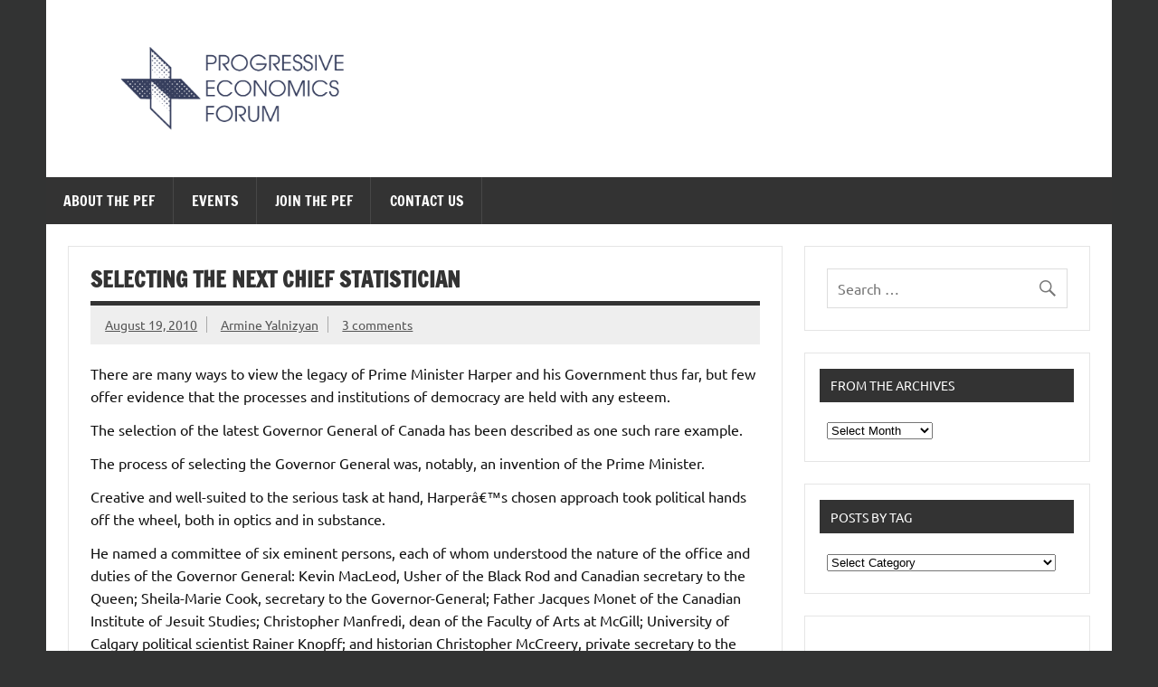

--- FILE ---
content_type: text/html; charset=UTF-8
request_url: https://www.progressive-economics.ca/2010/08/selecting-the-next-chief-statistician/
body_size: 22496
content:
<!DOCTYPE html><!-- HTML 5 -->
<html lang="en-US">

<head>
<meta charset="UTF-8" />
<meta name="viewport" content="width=device-width, initial-scale=1">
<link rel="profile" href="http://gmpg.org/xfn/11" />
<link rel="pingback" href="https://www.progressive-economics.ca/xmlrpc.php" />

<title>Selecting the Next Chief Statistician &#8211; The Progressive Economics Forum</title>
<meta name='robots' content='max-image-preview:large' />
	<style>img:is([sizes="auto" i], [sizes^="auto," i]) { contain-intrinsic-size: 3000px 1500px }</style>
	<link rel='dns-prefetch' href='//ws.sharethis.com' />
<link rel='dns-prefetch' href='//stats.wp.com' />
<link rel="alternate" type="application/rss+xml" title="The Progressive Economics Forum &raquo; Feed" href="https://www.progressive-economics.ca/feed/" />
<link rel="alternate" type="application/rss+xml" title="The Progressive Economics Forum &raquo; Comments Feed" href="https://www.progressive-economics.ca/comments/feed/" />
<link rel="alternate" type="application/rss+xml" title="The Progressive Economics Forum &raquo; Selecting the Next Chief Statistician Comments Feed" href="https://www.progressive-economics.ca/2010/08/selecting-the-next-chief-statistician/feed/" />
<script type="text/javascript">
/* <![CDATA[ */
window._wpemojiSettings = {"baseUrl":"https:\/\/s.w.org\/images\/core\/emoji\/16.0.1\/72x72\/","ext":".png","svgUrl":"https:\/\/s.w.org\/images\/core\/emoji\/16.0.1\/svg\/","svgExt":".svg","source":{"concatemoji":"https:\/\/www.progressive-economics.ca\/wp-includes\/js\/wp-emoji-release.min.js?ver=320a33ee8390d43b12592e713463f8ac"}};
/*! This file is auto-generated */
!function(s,n){var o,i,e;function c(e){try{var t={supportTests:e,timestamp:(new Date).valueOf()};sessionStorage.setItem(o,JSON.stringify(t))}catch(e){}}function p(e,t,n){e.clearRect(0,0,e.canvas.width,e.canvas.height),e.fillText(t,0,0);var t=new Uint32Array(e.getImageData(0,0,e.canvas.width,e.canvas.height).data),a=(e.clearRect(0,0,e.canvas.width,e.canvas.height),e.fillText(n,0,0),new Uint32Array(e.getImageData(0,0,e.canvas.width,e.canvas.height).data));return t.every(function(e,t){return e===a[t]})}function u(e,t){e.clearRect(0,0,e.canvas.width,e.canvas.height),e.fillText(t,0,0);for(var n=e.getImageData(16,16,1,1),a=0;a<n.data.length;a++)if(0!==n.data[a])return!1;return!0}function f(e,t,n,a){switch(t){case"flag":return n(e,"\ud83c\udff3\ufe0f\u200d\u26a7\ufe0f","\ud83c\udff3\ufe0f\u200b\u26a7\ufe0f")?!1:!n(e,"\ud83c\udde8\ud83c\uddf6","\ud83c\udde8\u200b\ud83c\uddf6")&&!n(e,"\ud83c\udff4\udb40\udc67\udb40\udc62\udb40\udc65\udb40\udc6e\udb40\udc67\udb40\udc7f","\ud83c\udff4\u200b\udb40\udc67\u200b\udb40\udc62\u200b\udb40\udc65\u200b\udb40\udc6e\u200b\udb40\udc67\u200b\udb40\udc7f");case"emoji":return!a(e,"\ud83e\udedf")}return!1}function g(e,t,n,a){var r="undefined"!=typeof WorkerGlobalScope&&self instanceof WorkerGlobalScope?new OffscreenCanvas(300,150):s.createElement("canvas"),o=r.getContext("2d",{willReadFrequently:!0}),i=(o.textBaseline="top",o.font="600 32px Arial",{});return e.forEach(function(e){i[e]=t(o,e,n,a)}),i}function t(e){var t=s.createElement("script");t.src=e,t.defer=!0,s.head.appendChild(t)}"undefined"!=typeof Promise&&(o="wpEmojiSettingsSupports",i=["flag","emoji"],n.supports={everything:!0,everythingExceptFlag:!0},e=new Promise(function(e){s.addEventListener("DOMContentLoaded",e,{once:!0})}),new Promise(function(t){var n=function(){try{var e=JSON.parse(sessionStorage.getItem(o));if("object"==typeof e&&"number"==typeof e.timestamp&&(new Date).valueOf()<e.timestamp+604800&&"object"==typeof e.supportTests)return e.supportTests}catch(e){}return null}();if(!n){if("undefined"!=typeof Worker&&"undefined"!=typeof OffscreenCanvas&&"undefined"!=typeof URL&&URL.createObjectURL&&"undefined"!=typeof Blob)try{var e="postMessage("+g.toString()+"("+[JSON.stringify(i),f.toString(),p.toString(),u.toString()].join(",")+"));",a=new Blob([e],{type:"text/javascript"}),r=new Worker(URL.createObjectURL(a),{name:"wpTestEmojiSupports"});return void(r.onmessage=function(e){c(n=e.data),r.terminate(),t(n)})}catch(e){}c(n=g(i,f,p,u))}t(n)}).then(function(e){for(var t in e)n.supports[t]=e[t],n.supports.everything=n.supports.everything&&n.supports[t],"flag"!==t&&(n.supports.everythingExceptFlag=n.supports.everythingExceptFlag&&n.supports[t]);n.supports.everythingExceptFlag=n.supports.everythingExceptFlag&&!n.supports.flag,n.DOMReady=!1,n.readyCallback=function(){n.DOMReady=!0}}).then(function(){return e}).then(function(){var e;n.supports.everything||(n.readyCallback(),(e=n.source||{}).concatemoji?t(e.concatemoji):e.wpemoji&&e.twemoji&&(t(e.twemoji),t(e.wpemoji)))}))}((window,document),window._wpemojiSettings);
/* ]]> */
</script>
<link rel='stylesheet' id='dynamicnews-custom-fonts-css' href='https://www.progressive-economics.ca/wp-content/themes/dynamic-news-lite/css/custom-fonts.css?ver=20180413' type='text/css' media='all' />
<style id='wp-emoji-styles-inline-css' type='text/css'>

	img.wp-smiley, img.emoji {
		display: inline !important;
		border: none !important;
		box-shadow: none !important;
		height: 1em !important;
		width: 1em !important;
		margin: 0 0.07em !important;
		vertical-align: -0.1em !important;
		background: none !important;
		padding: 0 !important;
	}
</style>
<link rel='stylesheet' id='wp-block-library-css' href='https://www.progressive-economics.ca/wp-includes/css/dist/block-library/style.min.css?ver=320a33ee8390d43b12592e713463f8ac' type='text/css' media='all' />
<style id='classic-theme-styles-inline-css' type='text/css'>
/*! This file is auto-generated */
.wp-block-button__link{color:#fff;background-color:#32373c;border-radius:9999px;box-shadow:none;text-decoration:none;padding:calc(.667em + 2px) calc(1.333em + 2px);font-size:1.125em}.wp-block-file__button{background:#32373c;color:#fff;text-decoration:none}
</style>
<style id='themezee-magazine-blocks-column-style-inline-css' type='text/css'>

:root{--tz-column-gap:1.5em}.tz-magazine-block,.tz-magazine-block .tz-magazine-post{margin-bottom:1.5em}.tz-magazine-block .tz-entry-image{margin:0;max-width:100%;vertical-align:top}.tz-magazine-block .tz-entry-title{font-size:24px;font-size:1.5rem}.tz-magazine-block .tz-entry-meta{font-size:15px;font-size:.9375rem}.tz-magazine-block .tz-meta-field{margin-right:.5rem}.tz-magazine-thumbnail-list .tz-magazine-post{display:flex;flex-wrap:nowrap}.tz-magazine-thumbnail-list .tz-magazine-post .tz-post-image{padding-right:.5em;padding-right:calc(var(--tz-column-gap)/3);width:30%}.tz-magazine-thumbnail-list .tz-magazine-post .tz-post-image .wp-post-image{margin:0}.tz-magazine-thumbnail-list .tz-magazine-post .tz-post-content{padding-left:.5em;padding-left:calc(var(--tz-column-gap)/3);width:70%}.tz-magazine-thumbnail-list .tz-magazine-post .tz-entry-title{font-size:18px;font-size:1.125rem}

</style>
<style id='themezee-magazine-blocks-columns-style-inline-css' type='text/css'>
.wp-block-themezee-magazine-blocks-column.tz-magazine-block{margin-bottom:0}@media only screen and (min-width:480px){.tz-magazine-columns{display:flex;flex-wrap:wrap;margin-right:-1.5em;margin-right:calc(var(--tz-column-gap)*-1)}.tz-magazine-columns .wp-block-themezee-magazine-blocks-column{padding-right:1.5em;padding-right:var(--tz-column-gap);width:50%}}

</style>
<style id='themezee-magazine-blocks-grid-style-inline-css' type='text/css'>
@media only screen and (min-width:480px){.tz-magazine-grid-columns-2,.tz-magazine-grid-columns-4{display:flex;flex-wrap:wrap;margin-right:-1.5em;margin-right:calc(var(--tz-column-gap)*-1)}.tz-magazine-grid-columns-2 .tz-post-wrap,.tz-magazine-grid-columns-4 .tz-post-wrap{box-sizing:border-box;padding-right:1.5em;padding-right:var(--tz-column-gap);width:50%}}@media only screen and (min-width:560px){.tz-magazine-grid-columns-3{display:flex;flex-wrap:wrap;margin-right:-1.5em;margin-right:calc(var(--tz-column-gap)*-1)}.tz-magazine-grid-columns-3 .tz-post-wrap{box-sizing:border-box;padding-right:1.5em;padding-right:var(--tz-column-gap);width:33.3333333333%}}@media only screen and (min-width:640px){.tz-magazine-grid-columns-4 .tz-post-wrap{box-sizing:border-box;width:25%}}

</style>
<style id='themezee-magazine-blocks-horizontal-style-inline-css' type='text/css'>
@media only screen and (min-width:560px){.tz-magazine-horizontal .tz-magazine-highlight-post .tz-magazine-post{display:flex;flex-wrap:wrap}.tz-magazine-horizontal .tz-magazine-highlight-post .tz-magazine-post .tz-post-image{box-sizing:border-box;padding-right:.75em;padding-right:calc(var(--tz-column-gap)/2);width:50%}.tz-magazine-horizontal .tz-magazine-highlight-post .tz-magazine-post .tz-post-image .wp-post-image{margin:0}.tz-magazine-horizontal .tz-magazine-highlight-post .tz-magazine-post .tz-post-content{box-sizing:border-box;padding-left:.75em;padding-left:calc(var(--tz-column-gap)/2);width:50%}}

</style>
<style id='themezee-magazine-blocks-list-style-inline-css' type='text/css'>
@media only screen and (min-width:480px){.tz-magazine-list .tz-magazine-post{display:flex;flex-wrap:wrap}.tz-magazine-list .tz-magazine-post .tz-post-image{box-sizing:border-box;padding-right:.75em;padding-right:calc(var(--tz-column-gap)/2);width:50%}.tz-magazine-list .tz-magazine-post .tz-post-image .wp-post-image{margin:0}.tz-magazine-list .tz-magazine-post .tz-post-content{box-sizing:border-box;padding-left:.75em;padding-left:calc(var(--tz-column-gap)/2);width:50%}.tz-magazine-list-40-60 .tz-magazine-post .tz-post-image{width:40%}.tz-magazine-list-40-60 .tz-magazine-post .tz-post-content{width:60%}.tz-magazine-list-30-70 .tz-magazine-post .tz-post-image{width:30%}.tz-magazine-list-30-70 .tz-magazine-post .tz-post-content{width:70%}}

</style>
<style id='themezee-magazine-blocks-vertical-style-inline-css' type='text/css'>
@media only screen and (min-width:560px){.tz-magazine-vertical{display:flex;flex-wrap:wrap}.tz-magazine-vertical .tz-magazine-highlight-post{box-sizing:border-box;padding-right:.75em;padding-right:calc(var(--tz-column-gap)/2);width:50%}.tz-magazine-vertical .tz-magazine-thumbnail-list{box-sizing:border-box;padding-left:.75em;padding-left:calc(var(--tz-column-gap)/2);width:50%}}

</style>
<link rel='stylesheet' id='mediaelement-css' href='https://www.progressive-economics.ca/wp-includes/js/mediaelement/mediaelementplayer-legacy.min.css?ver=4.2.17' type='text/css' media='all' />
<link rel='stylesheet' id='wp-mediaelement-css' href='https://www.progressive-economics.ca/wp-includes/js/mediaelement/wp-mediaelement.min.css?ver=320a33ee8390d43b12592e713463f8ac' type='text/css' media='all' />
<style id='jetpack-sharing-buttons-style-inline-css' type='text/css'>
.jetpack-sharing-buttons__services-list{display:flex;flex-direction:row;flex-wrap:wrap;gap:0;list-style-type:none;margin:5px;padding:0}.jetpack-sharing-buttons__services-list.has-small-icon-size{font-size:12px}.jetpack-sharing-buttons__services-list.has-normal-icon-size{font-size:16px}.jetpack-sharing-buttons__services-list.has-large-icon-size{font-size:24px}.jetpack-sharing-buttons__services-list.has-huge-icon-size{font-size:36px}@media print{.jetpack-sharing-buttons__services-list{display:none!important}}.editor-styles-wrapper .wp-block-jetpack-sharing-buttons{gap:0;padding-inline-start:0}ul.jetpack-sharing-buttons__services-list.has-background{padding:1.25em 2.375em}
</style>
<style id='global-styles-inline-css' type='text/css'>
:root{--wp--preset--aspect-ratio--square: 1;--wp--preset--aspect-ratio--4-3: 4/3;--wp--preset--aspect-ratio--3-4: 3/4;--wp--preset--aspect-ratio--3-2: 3/2;--wp--preset--aspect-ratio--2-3: 2/3;--wp--preset--aspect-ratio--16-9: 16/9;--wp--preset--aspect-ratio--9-16: 9/16;--wp--preset--color--black: #353535;--wp--preset--color--cyan-bluish-gray: #abb8c3;--wp--preset--color--white: #ffffff;--wp--preset--color--pale-pink: #f78da7;--wp--preset--color--vivid-red: #cf2e2e;--wp--preset--color--luminous-vivid-orange: #ff6900;--wp--preset--color--luminous-vivid-amber: #fcb900;--wp--preset--color--light-green-cyan: #7bdcb5;--wp--preset--color--vivid-green-cyan: #00d084;--wp--preset--color--pale-cyan-blue: #8ed1fc;--wp--preset--color--vivid-cyan-blue: #0693e3;--wp--preset--color--vivid-purple: #9b51e0;--wp--preset--color--primary: #e84747;--wp--preset--color--light-gray: #f0f0f0;--wp--preset--color--dark-gray: #777777;--wp--preset--gradient--vivid-cyan-blue-to-vivid-purple: linear-gradient(135deg,rgba(6,147,227,1) 0%,rgb(155,81,224) 100%);--wp--preset--gradient--light-green-cyan-to-vivid-green-cyan: linear-gradient(135deg,rgb(122,220,180) 0%,rgb(0,208,130) 100%);--wp--preset--gradient--luminous-vivid-amber-to-luminous-vivid-orange: linear-gradient(135deg,rgba(252,185,0,1) 0%,rgba(255,105,0,1) 100%);--wp--preset--gradient--luminous-vivid-orange-to-vivid-red: linear-gradient(135deg,rgba(255,105,0,1) 0%,rgb(207,46,46) 100%);--wp--preset--gradient--very-light-gray-to-cyan-bluish-gray: linear-gradient(135deg,rgb(238,238,238) 0%,rgb(169,184,195) 100%);--wp--preset--gradient--cool-to-warm-spectrum: linear-gradient(135deg,rgb(74,234,220) 0%,rgb(151,120,209) 20%,rgb(207,42,186) 40%,rgb(238,44,130) 60%,rgb(251,105,98) 80%,rgb(254,248,76) 100%);--wp--preset--gradient--blush-light-purple: linear-gradient(135deg,rgb(255,206,236) 0%,rgb(152,150,240) 100%);--wp--preset--gradient--blush-bordeaux: linear-gradient(135deg,rgb(254,205,165) 0%,rgb(254,45,45) 50%,rgb(107,0,62) 100%);--wp--preset--gradient--luminous-dusk: linear-gradient(135deg,rgb(255,203,112) 0%,rgb(199,81,192) 50%,rgb(65,88,208) 100%);--wp--preset--gradient--pale-ocean: linear-gradient(135deg,rgb(255,245,203) 0%,rgb(182,227,212) 50%,rgb(51,167,181) 100%);--wp--preset--gradient--electric-grass: linear-gradient(135deg,rgb(202,248,128) 0%,rgb(113,206,126) 100%);--wp--preset--gradient--midnight: linear-gradient(135deg,rgb(2,3,129) 0%,rgb(40,116,252) 100%);--wp--preset--font-size--small: 13px;--wp--preset--font-size--medium: 20px;--wp--preset--font-size--large: 36px;--wp--preset--font-size--x-large: 42px;--wp--preset--spacing--20: 0.44rem;--wp--preset--spacing--30: 0.67rem;--wp--preset--spacing--40: 1rem;--wp--preset--spacing--50: 1.5rem;--wp--preset--spacing--60: 2.25rem;--wp--preset--spacing--70: 3.38rem;--wp--preset--spacing--80: 5.06rem;--wp--preset--shadow--natural: 6px 6px 9px rgba(0, 0, 0, 0.2);--wp--preset--shadow--deep: 12px 12px 50px rgba(0, 0, 0, 0.4);--wp--preset--shadow--sharp: 6px 6px 0px rgba(0, 0, 0, 0.2);--wp--preset--shadow--outlined: 6px 6px 0px -3px rgba(255, 255, 255, 1), 6px 6px rgba(0, 0, 0, 1);--wp--preset--shadow--crisp: 6px 6px 0px rgba(0, 0, 0, 1);}:where(.is-layout-flex){gap: 0.5em;}:where(.is-layout-grid){gap: 0.5em;}body .is-layout-flex{display: flex;}.is-layout-flex{flex-wrap: wrap;align-items: center;}.is-layout-flex > :is(*, div){margin: 0;}body .is-layout-grid{display: grid;}.is-layout-grid > :is(*, div){margin: 0;}:where(.wp-block-columns.is-layout-flex){gap: 2em;}:where(.wp-block-columns.is-layout-grid){gap: 2em;}:where(.wp-block-post-template.is-layout-flex){gap: 1.25em;}:where(.wp-block-post-template.is-layout-grid){gap: 1.25em;}.has-black-color{color: var(--wp--preset--color--black) !important;}.has-cyan-bluish-gray-color{color: var(--wp--preset--color--cyan-bluish-gray) !important;}.has-white-color{color: var(--wp--preset--color--white) !important;}.has-pale-pink-color{color: var(--wp--preset--color--pale-pink) !important;}.has-vivid-red-color{color: var(--wp--preset--color--vivid-red) !important;}.has-luminous-vivid-orange-color{color: var(--wp--preset--color--luminous-vivid-orange) !important;}.has-luminous-vivid-amber-color{color: var(--wp--preset--color--luminous-vivid-amber) !important;}.has-light-green-cyan-color{color: var(--wp--preset--color--light-green-cyan) !important;}.has-vivid-green-cyan-color{color: var(--wp--preset--color--vivid-green-cyan) !important;}.has-pale-cyan-blue-color{color: var(--wp--preset--color--pale-cyan-blue) !important;}.has-vivid-cyan-blue-color{color: var(--wp--preset--color--vivid-cyan-blue) !important;}.has-vivid-purple-color{color: var(--wp--preset--color--vivid-purple) !important;}.has-black-background-color{background-color: var(--wp--preset--color--black) !important;}.has-cyan-bluish-gray-background-color{background-color: var(--wp--preset--color--cyan-bluish-gray) !important;}.has-white-background-color{background-color: var(--wp--preset--color--white) !important;}.has-pale-pink-background-color{background-color: var(--wp--preset--color--pale-pink) !important;}.has-vivid-red-background-color{background-color: var(--wp--preset--color--vivid-red) !important;}.has-luminous-vivid-orange-background-color{background-color: var(--wp--preset--color--luminous-vivid-orange) !important;}.has-luminous-vivid-amber-background-color{background-color: var(--wp--preset--color--luminous-vivid-amber) !important;}.has-light-green-cyan-background-color{background-color: var(--wp--preset--color--light-green-cyan) !important;}.has-vivid-green-cyan-background-color{background-color: var(--wp--preset--color--vivid-green-cyan) !important;}.has-pale-cyan-blue-background-color{background-color: var(--wp--preset--color--pale-cyan-blue) !important;}.has-vivid-cyan-blue-background-color{background-color: var(--wp--preset--color--vivid-cyan-blue) !important;}.has-vivid-purple-background-color{background-color: var(--wp--preset--color--vivid-purple) !important;}.has-black-border-color{border-color: var(--wp--preset--color--black) !important;}.has-cyan-bluish-gray-border-color{border-color: var(--wp--preset--color--cyan-bluish-gray) !important;}.has-white-border-color{border-color: var(--wp--preset--color--white) !important;}.has-pale-pink-border-color{border-color: var(--wp--preset--color--pale-pink) !important;}.has-vivid-red-border-color{border-color: var(--wp--preset--color--vivid-red) !important;}.has-luminous-vivid-orange-border-color{border-color: var(--wp--preset--color--luminous-vivid-orange) !important;}.has-luminous-vivid-amber-border-color{border-color: var(--wp--preset--color--luminous-vivid-amber) !important;}.has-light-green-cyan-border-color{border-color: var(--wp--preset--color--light-green-cyan) !important;}.has-vivid-green-cyan-border-color{border-color: var(--wp--preset--color--vivid-green-cyan) !important;}.has-pale-cyan-blue-border-color{border-color: var(--wp--preset--color--pale-cyan-blue) !important;}.has-vivid-cyan-blue-border-color{border-color: var(--wp--preset--color--vivid-cyan-blue) !important;}.has-vivid-purple-border-color{border-color: var(--wp--preset--color--vivid-purple) !important;}.has-vivid-cyan-blue-to-vivid-purple-gradient-background{background: var(--wp--preset--gradient--vivid-cyan-blue-to-vivid-purple) !important;}.has-light-green-cyan-to-vivid-green-cyan-gradient-background{background: var(--wp--preset--gradient--light-green-cyan-to-vivid-green-cyan) !important;}.has-luminous-vivid-amber-to-luminous-vivid-orange-gradient-background{background: var(--wp--preset--gradient--luminous-vivid-amber-to-luminous-vivid-orange) !important;}.has-luminous-vivid-orange-to-vivid-red-gradient-background{background: var(--wp--preset--gradient--luminous-vivid-orange-to-vivid-red) !important;}.has-very-light-gray-to-cyan-bluish-gray-gradient-background{background: var(--wp--preset--gradient--very-light-gray-to-cyan-bluish-gray) !important;}.has-cool-to-warm-spectrum-gradient-background{background: var(--wp--preset--gradient--cool-to-warm-spectrum) !important;}.has-blush-light-purple-gradient-background{background: var(--wp--preset--gradient--blush-light-purple) !important;}.has-blush-bordeaux-gradient-background{background: var(--wp--preset--gradient--blush-bordeaux) !important;}.has-luminous-dusk-gradient-background{background: var(--wp--preset--gradient--luminous-dusk) !important;}.has-pale-ocean-gradient-background{background: var(--wp--preset--gradient--pale-ocean) !important;}.has-electric-grass-gradient-background{background: var(--wp--preset--gradient--electric-grass) !important;}.has-midnight-gradient-background{background: var(--wp--preset--gradient--midnight) !important;}.has-small-font-size{font-size: var(--wp--preset--font-size--small) !important;}.has-medium-font-size{font-size: var(--wp--preset--font-size--medium) !important;}.has-large-font-size{font-size: var(--wp--preset--font-size--large) !important;}.has-x-large-font-size{font-size: var(--wp--preset--font-size--x-large) !important;}
:where(.wp-block-post-template.is-layout-flex){gap: 1.25em;}:where(.wp-block-post-template.is-layout-grid){gap: 1.25em;}
:where(.wp-block-columns.is-layout-flex){gap: 2em;}:where(.wp-block-columns.is-layout-grid){gap: 2em;}
:root :where(.wp-block-pullquote){font-size: 1.5em;line-height: 1.6;}
</style>
<link rel='stylesheet' id='dynamicnewslite-stylesheet-css' href='https://www.progressive-economics.ca/wp-content/themes/dynamic-news-lite/style.css?ver=1.6.8' type='text/css' media='all' />
<style id='dynamicnewslite-stylesheet-inline-css' type='text/css'>
.site-title, .site-description {
	position: absolute;
	clip: rect(1px, 1px, 1px, 1px);
}
</style>
<link rel='stylesheet' id='genericons-css' href='https://www.progressive-economics.ca/wp-content/plugins/jetpack/_inc/genericons/genericons/genericons.css?ver=3.1' type='text/css' media='all' />
<link rel='stylesheet' id='dynamicnewslite-flexslider-css' href='https://www.progressive-economics.ca/wp-content/themes/dynamic-news-lite/css/flexslider.css?ver=320a33ee8390d43b12592e713463f8ac' type='text/css' media='all' />
<link rel='stylesheet' id='themezee-related-posts-css' href='https://www.progressive-economics.ca/wp-content/themes/dynamic-news-lite/css/themezee-related-posts.css?ver=20160421' type='text/css' media='all' />
<link rel='stylesheet' id='dynamicnews-pro-stylesheet-css' href='https://www.progressive-economics.ca/wp-content/plugins/dynamicnews-pro/css/dynamicnews-pro.css?ver=1.2.1' type='text/css' media='all' />
<script id='st_insights_js' type="text/javascript" src="https://ws.sharethis.com/button/st_insights.js?publisher=4d48b7c5-0ae3-43d4-bfbe-3ff8c17a8ae6&amp;product=simpleshare&amp;ver=8.5.2" id="ssba-sharethis-js"></script>
<script type="text/javascript" src="https://www.progressive-economics.ca/wp-includes/js/jquery/jquery.min.js?ver=3.7.1" id="jquery-core-js"></script>
<script type="text/javascript" src="https://www.progressive-economics.ca/wp-includes/js/jquery/jquery-migrate.min.js?ver=3.4.1" id="jquery-migrate-js"></script>
<!--[if lt IE 9]>
<script type="text/javascript" src="https://www.progressive-economics.ca/wp-content/themes/dynamic-news-lite/js/html5shiv.min.js?ver=3.7.3" id="html5shiv-js"></script>
<![endif]-->
<script type="text/javascript" src="https://www.progressive-economics.ca/wp-content/themes/dynamic-news-lite/js/jquery.flexslider-min.js?ver=2.6.0" id="flexslider-js"></script>
<script type="text/javascript" id="dynamicnewslite-jquery-frontpage_slider-js-extra">
/* <![CDATA[ */
var dynamicnews_slider_params = {"animation":"slide","speed":"7000"};
/* ]]> */
</script>
<script type="text/javascript" src="https://www.progressive-economics.ca/wp-content/themes/dynamic-news-lite/js/slider.js?ver=2.6.0" id="dynamicnewslite-jquery-frontpage_slider-js"></script>
<script type="text/javascript" id="dynamicnewslite-jquery-navigation-js-extra">
/* <![CDATA[ */
var dynamicnews_menu_title = {"text":"Menu"};
/* ]]> */
</script>
<script type="text/javascript" src="https://www.progressive-economics.ca/wp-content/themes/dynamic-news-lite/js/navigation.js?ver=20210324" id="dynamicnewslite-jquery-navigation-js"></script>
<script type="text/javascript" id="dynamicnewslite-jquery-sidebar-js-extra">
/* <![CDATA[ */
var dynamicnews_sidebar_title = {"text":"Sidebar"};
/* ]]> */
</script>
<script type="text/javascript" src="https://www.progressive-economics.ca/wp-content/themes/dynamic-news-lite/js/sidebar.js?ver=20210324" id="dynamicnewslite-jquery-sidebar-js"></script>
<link rel="https://api.w.org/" href="https://www.progressive-economics.ca/wp-json/" /><link rel="alternate" title="JSON" type="application/json" href="https://www.progressive-economics.ca/wp-json/wp/v2/posts/7004" /><link rel="EditURI" type="application/rsd+xml" title="RSD" href="https://www.progressive-economics.ca/xmlrpc.php?rsd" />

<link rel="canonical" href="https://www.progressive-economics.ca/2010/08/selecting-the-next-chief-statistician/" />
<link rel='shortlink' href='https://www.progressive-economics.ca/?p=7004' />
<link rel="alternate" title="oEmbed (JSON)" type="application/json+oembed" href="https://www.progressive-economics.ca/wp-json/oembed/1.0/embed?url=https%3A%2F%2Fwww.progressive-economics.ca%2F2010%2F08%2Fselecting-the-next-chief-statistician%2F" />
<link rel="alternate" title="oEmbed (XML)" type="text/xml+oembed" href="https://www.progressive-economics.ca/wp-json/oembed/1.0/embed?url=https%3A%2F%2Fwww.progressive-economics.ca%2F2010%2F08%2Fselecting-the-next-chief-statistician%2F&#038;format=xml" />
	<style>img#wpstats{display:none}</style>
		<style data-context="foundation-flickity-css">/*! Flickity v2.0.2
http://flickity.metafizzy.co
---------------------------------------------- */.flickity-enabled{position:relative}.flickity-enabled:focus{outline:0}.flickity-viewport{overflow:hidden;position:relative;height:100%}.flickity-slider{position:absolute;width:100%;height:100%}.flickity-enabled.is-draggable{-webkit-tap-highlight-color:transparent;tap-highlight-color:transparent;-webkit-user-select:none;-moz-user-select:none;-ms-user-select:none;user-select:none}.flickity-enabled.is-draggable .flickity-viewport{cursor:move;cursor:-webkit-grab;cursor:grab}.flickity-enabled.is-draggable .flickity-viewport.is-pointer-down{cursor:-webkit-grabbing;cursor:grabbing}.flickity-prev-next-button{position:absolute;top:50%;width:44px;height:44px;border:none;border-radius:50%;background:#fff;background:hsla(0,0%,100%,.75);cursor:pointer;-webkit-transform:translateY(-50%);transform:translateY(-50%)}.flickity-prev-next-button:hover{background:#fff}.flickity-prev-next-button:focus{outline:0;box-shadow:0 0 0 5px #09f}.flickity-prev-next-button:active{opacity:.6}.flickity-prev-next-button.previous{left:10px}.flickity-prev-next-button.next{right:10px}.flickity-rtl .flickity-prev-next-button.previous{left:auto;right:10px}.flickity-rtl .flickity-prev-next-button.next{right:auto;left:10px}.flickity-prev-next-button:disabled{opacity:.3;cursor:auto}.flickity-prev-next-button svg{position:absolute;left:20%;top:20%;width:60%;height:60%}.flickity-prev-next-button .arrow{fill:#333}.flickity-page-dots{position:absolute;width:100%;bottom:-25px;padding:0;margin:0;list-style:none;text-align:center;line-height:1}.flickity-rtl .flickity-page-dots{direction:rtl}.flickity-page-dots .dot{display:inline-block;width:10px;height:10px;margin:0 8px;background:#333;border-radius:50%;opacity:.25;cursor:pointer}.flickity-page-dots .dot.is-selected{opacity:1}</style><style data-context="foundation-slideout-css">.slideout-menu{position:fixed;left:0;top:0;bottom:0;right:auto;z-index:0;width:256px;overflow-y:auto;-webkit-overflow-scrolling:touch;display:none}.slideout-menu.pushit-right{left:auto;right:0}.slideout-panel{position:relative;z-index:1;will-change:transform}.slideout-open,.slideout-open .slideout-panel,.slideout-open body{overflow:hidden}.slideout-open .slideout-menu{display:block}.pushit{display:none}</style><style type="text/css">
			#logo .site-title, #logo .site-title a:link, #logo .site-title a:visited {
				color: #383e5d;
			}
			#topnavi-wrap, #mainnav-menu a:hover, #mainnav-menu ul a:hover, #mainnav-icon:hover, #mainnav-toggle:hover, 
			#mainnav-menu .submenu-dropdown-toggle:hover, .social-icons-menu li a, 
			.sidebar-navigation-toggle:hover, .sidebar-navigation-toggle:active, .sidebar-navigation-toggle:focus, .sidebar-closing-toggle {
				background-color:  #383e5d;
			}
			a, a:link, a:visited, .comment a:link, .comment a:visited, .archive-title span, 
			.post-title a:hover, .post-title a:active, .post-pagination a:hover, .post-pagination a:active, .post-pagination .current {
				color: #2a7cc9;
			} 
			.postinfo .meta-category a:hover, .postinfo .meta-category a:active,
			.bypostauthor .fn, .comment-author-admin .fn, input[type="submit"], .more-link, #commentform #submit {
				background-color:  #2a7cc9;
			}
			#sidebar .widget a:link, #sidebar .widget a:visited {
				color: #2a7cc9;
			}
			.widget-tabnav li a, .widget-tabnav li a:link, .widget-tabnav li a:visited,
			.tzwb-tabbed-content .tzwb-tabnavi li a:link, .tzwb-tabbed-content .tzwb-tabnavi li a:visited {
				color: #fff !important;
				background: #2a7cc9;
			}
			.tzwb-tabbed-content .tzwb-tabnavi li a:hover, .tzwb-tabbed-content .tzwb-tabnavi li a:active {
				background: #333;
			}
			
			#frontpage-slider-wrap:hover .frontpage-slider-controls a:hover, .frontpage-slider-controls .zeeflex-control-paging li a.zeeflex-active {
				background-color:  #383e5d;
			}
			#frontpage-slider .zeeslide .slide-entry {
				border-top: 10px solid #383e5d;
			}</style><style type="text/css" id="custom-background-css">
body.custom-background { background-color: #323333; }
</style>
	<link rel="icon" href="https://www.progressive-economics.ca/wp-content/uploads/2019/10/cropped-PEF-icon-32x32.png" sizes="32x32" />
<link rel="icon" href="https://www.progressive-economics.ca/wp-content/uploads/2019/10/cropped-PEF-icon-192x192.png" sizes="192x192" />
<link rel="apple-touch-icon" href="https://www.progressive-economics.ca/wp-content/uploads/2019/10/cropped-PEF-icon-180x180.png" />
<meta name="msapplication-TileImage" content="https://www.progressive-economics.ca/wp-content/uploads/2019/10/cropped-PEF-icon-270x270.png" />
<style>.ios7.web-app-mode.has-fixed header{ background-color: rgba(56,62,93,.88);}</style></head>

<body class="wp-singular post-template-default single single-post postid-7004 single-format-standard custom-background wp-custom-logo wp-theme-dynamic-news-lite flat-layout sliding-sidebar mobile-header-none">

<a class="skip-link screen-reader-text" href="#content">Skip to content</a>

<div id="wrapper" class="hfeed">

	<div id="topnavi-wrap">
		
	<div id="topnavi" class="container clearfix">

		
	</div>
	</div>

	<div id="header-wrap">

		<header id="header" class="container clearfix" role="banner">

			<div id="logo" class="clearfix">

				<a href="https://www.progressive-economics.ca/" class="custom-logo-link" rel="home"><img width="2792" height="259" src="https://www.progressive-economics.ca/wp-content/uploads/2019/10/cropped-PEF-header-FS-3.png" class="custom-logo" alt="The Progressive Economics Forum" decoding="async" fetchpriority="high" srcset="https://www.progressive-economics.ca/wp-content/uploads/2019/10/cropped-PEF-header-FS-3.png 2792w, https://www.progressive-economics.ca/wp-content/uploads/2019/10/cropped-PEF-header-FS-3-300x28.png 300w, https://www.progressive-economics.ca/wp-content/uploads/2019/10/cropped-PEF-header-FS-3-768x71.png 768w, https://www.progressive-economics.ca/wp-content/uploads/2019/10/cropped-PEF-header-FS-3-1024x95.png 1024w" sizes="(max-width: 2792px) 100vw, 2792px" /></a>				
		<p class="site-title"><a href="https://www.progressive-economics.ca/" rel="home">The Progressive Economics Forum</a></p>

					
			</div>

			<div id="header-content" class="clearfix">
							</div>

		</header>

	</div>

	<div id="navi-wrap">
		<nav id="mainnav" class="container clearfix" role="navigation">
			<ul id="mainnav-menu" class="main-navigation-menu"><li id="menu-item-20423" class="menu-item menu-item-type-post_type menu-item-object-page menu-item-has-children menu-item-20423"><a href="https://www.progressive-economics.ca/about-pef/">About the PEF</a>
<ul class="sub-menu">
	<li id="menu-item-20424" class="menu-item menu-item-type-post_type menu-item-object-page menu-item-has-children menu-item-20424"><a href="https://www.progressive-economics.ca/bloggers/">Bloggers</a>
	<ul class="sub-menu">
		<li id="menu-item-20426" class="menu-item menu-item-type-post_type menu-item-object-page menu-item-20426"><a href="https://www.progressive-economics.ca/blogging-policy/">Blogging Policy</a></li>
	</ul>
</li>
	<li id="menu-item-20427" class="menu-item menu-item-type-post_type menu-item-object-page menu-item-20427"><a href="https://www.progressive-economics.ca/steering-committee/">PEF Steering Committee</a></li>
	<li id="menu-item-20428" class="menu-item menu-item-type-post_type menu-item-object-page menu-item-has-children menu-item-20428"><a href="https://www.progressive-economics.ca/student-essay-contest/">Student Essay Contest Results</a>
	<ul class="sub-menu">
		<li id="menu-item-20429" class="menu-item menu-item-type-post_type menu-item-object-page menu-item-20429"><a href="https://www.progressive-economics.ca/pef-student-essay-contest/">2024 &#8211; 2025 PEF Student Essay Contest</a></li>
	</ul>
</li>
	<li id="menu-item-20430" class="menu-item menu-item-type-post_type menu-item-object-page menu-item-20430"><a href="https://www.progressive-economics.ca/cea-meetings-and-jkg-prize/">Galbraith Prize in Economics</a></li>
</ul>
</li>
<li id="menu-item-20435" class="menu-item menu-item-type-post_type menu-item-object-page menu-item-has-children menu-item-20435"><a href="https://www.progressive-economics.ca/events/">Events</a>
<ul class="sub-menu">
	<li id="menu-item-21359" class="menu-item menu-item-type-post_type menu-item-object-page menu-item-21359"><a href="https://www.progressive-economics.ca/ecole-dete-2025-du-progressive-economics-forum/">École d’été 2025 du Progressive Economics forum</a></li>
	<li id="menu-item-21360" class="menu-item menu-item-type-post_type menu-item-object-page menu-item-21360"><a href="https://www.progressive-economics.ca/pef-summer-school-en/">PEF Summer School 2025</a></li>
	<li id="menu-item-20437" class="menu-item menu-item-type-post_type menu-item-object-page menu-item-20437"><a href="https://www.progressive-economics.ca/pef-canadian-economics-association/">PEF at the Canadian Economics Association meetings</a></li>
</ul>
</li>
<li id="menu-item-20438" class="menu-item menu-item-type-post_type menu-item-object-page menu-item-20438"><a href="https://www.progressive-economics.ca/join-the-pef/">Join the PEF</a></li>
<li id="menu-item-20439" class="menu-item menu-item-type-post_type menu-item-object-page menu-item-has-children menu-item-20439"><a href="https://www.progressive-economics.ca/contact-us/">Contact us</a>
<ul class="sub-menu">
	<li id="menu-item-20440" class="menu-item menu-item-type-post_type menu-item-object-page menu-item-20440"><a href="https://www.progressive-economics.ca/comments-policy/">Comments policy</a></li>
</ul>
</li>
</ul>		</nav>
	</div>

	
	<div id="wrap" class="container clearfix">
		
		<section id="content" class="primary" role="main">
		
					
		
	<article id="post-7004" class="post-7004 post type-post status-publish format-standard hentry category-statcan">
	
		<h1 class="entry-title post-title">Selecting the Next Chief Statistician</h1>		
		<div class="entry-meta postmeta clearfix"><span class="meta-date sep"><a href="https://www.progressive-economics.ca/2010/08/selecting-the-next-chief-statistician/" title="6:35 pm" rel="bookmark"><time class="entry-date published updated" datetime="2010-08-19T18:35:25-04:00">August 19, 2010</time></a></span><span class="meta-author sep"> <span class="author vcard"><a class="url fn n" href="https://www.progressive-economics.ca/author/armine-yalnizyan/" title="View all posts by Armine Yalnizyan" rel="author">Armine Yalnizyan</a></span></span>
	<span class="meta-comments">
		<a href="https://www.progressive-economics.ca/2010/08/selecting-the-next-chief-statistician/#comments">3 comments</a>	</span>

	</div>
		
				
		<div class="entry clearfix">
			<p>There are many ways to view the legacy of Prime Minister Harper and his Government thus far, but few offer evidence that the processes and institutions of democracy are held with any esteem.</p>
<p>The selection of the latest Governor General of Canada has been described as one such rare example.</p>
<p>The process of selecting the Governor General was, notably, an invention of the Prime Minister.</p>
<p>Creative and well-suited to the serious task at hand, Harperâ€™s chosen approach took political hands off the wheel, both in optics and in substance.</p>
<p>He named a committee of six eminent persons, each of whom understood the nature of the office and duties of the Governor General: Kevin MacLeod, Usher of the Black Rod and Canadian secretary to the Queen;  Sheila-Marie Cook, secretary to the Governor-General;  Father Jacques Monet of the Canadian Institute of Jesuit Studies; Christopher Manfredi, dean of the Faculty of Arts at McGill; University of Calgary political scientist Rainer Knopff;  and historian Christopher McCreery, private secretary to the Lieutenant-Governor of Nova Scotia.</p>
<p>They were charged with developing a short list of candidates for the consideration of the Prime Minister, who would â€“ as is the tradition â€“ provide his advice to the Queen who would â€“ as is also the tradition â€“ appoint Canadaâ€™s new Governor General on this advice.</p>
<p>The selection committee consulted with over 200 people as to who best would fit the requirements of the office in todayâ€™s politically charged environment.  Among those approached were premiers, former prime ministers and the two leaders of the opposition who address themselves to the issues of the Canadian state as a whole â€“ Michael Ignatieff and Jack Layton.</p>
<p>At the end of this process, the name at the top of the short list was David Johnston â€“ dean of law at University of Western Ontario, long-time principal of McGill University, former president of University of Waterloo, and one of Canadaâ€™s most respected advocates for higher education.  Harper chose Johnson and his acceptance of this tacit recommendation set off broad-based murmurs of approval.</p>
<p>The importance of this course of action for decision-making cannot be overstated, for three reasons:  1) the high regard with which the current office holder, Michaelle Jean, is held; 2) the unusually important role the Governor General has played in state affairs in the past two years, acceding to the request of the Prime Minister to prorogue Parliament twice in as many years; and 3) a minority government that has mostly governed as if it holds a majority of seats, producing fractious politics in the wake of unusually bold measures and frequent episodes of brinksmanship.</p>
<p>The census affair is emblematic of just this type of maverick behavior, and would benefit from a show of statesmanship by the Prime Minister just about now.</p>
<p>On July 21, three weeks after the Governmentâ€™s quiet announcement of the decision to replace the mandatory long-form census questionnaire with a voluntary survey, Chief Statistician Munir Sheikh quit.  He submitted a <a href="http://www.cbc.ca/politics/insidepolitics/2010/07/censuswatch-and-thats-all-he-wrote-munir-sheikh-resigns-as-chief-statistician.html">sober and elegant letter of resignation</a> to the Prime Minister, who appointed him, and to whom he is accountable.  Within hours, the Minister responsible for Statistics Canada, the agency, <a href="http://www.ic.gc.ca/eic/site/ic1.nsf/eng/05725.html">responded with a short and resolute statement</a>, which could be summed up as saying â€œThanks. Next.â€  It finished thus: â€œUntil a permanent successor can be found Wayne Smith, Assistant Chief Statistician, Business and Trade Statistics, will act on an interim basis.â€</p>
<p>A month has passed. The time has come to find that permanent successor to Munir Sheikh.</p>
<p>The process chosen by Prime Minister Harper to select the next Governor General of Canada would be an appropriate model to select the next Chief Statistician of Canada.</p>
<p>It is, in fact, very close to the process suggested by former Chief Statistician, Ivan Fellegi, almost immediately after Munir Sheikhâ€™s resignation.</p>
<p>A group of eminent persons, both national and international, with thorough knowledge of the role of a statistical agency, could provide a highly transparent and visible search process to re-establish the integrity, authority and independence of Statistics Canada.</p>
<p>The committee should include representation from the National Statistics Council, the Statistical Society of Canada, and from an international body that relies heavily on statistics, such as the OECD or UN.  It could lean on former Clerks of the Privy Council or Governors of the Bank of Canada, all of whom need census data to do their work. Dr. Fellegi, himself, would be a great choice too, given his unimpeachable credentials, international standing, and over 50 years of service with Statistics Canada, over 20 years of which were as Chief Statistician.</p>
<p>A good selection process would be a solid step towards resolving what has turned into a drama of Shakespearian proportions, a Midsummer Nightâ€™s Nightmare for politicians and everyday Canadians alike.  It should be launched immediately.  And Stephen Harper should be the one to announce it.</p>
<!-- Simple Share Buttons Adder (8.5.2) simplesharebuttons.com --><div class="ssba-modern-2 ssba ssbp-wrap aligncenter ssbp--theme-1"><div style="text-align:center"><ul class="ssbp-list"><li class='ssbp-li--facebook'><a data-site="facebook" class="ssba_facebook_share ssba_share_link ssbp-facebook ssbp-btn" href="https://www.facebook.com/sharer.php?t=Selecting the Next Chief Statistician&u=https://www.progressive-economics.ca/2010/08/selecting-the-next-chief-statistician/"  target=_blank  style="color:#4267B2; background-color: #4267B2; height: 36px; width: 36px; background: #383e5d;" ><span><svg xmlns="http://www.w3.org/2000/svg" fill="#fff" preserveAspectRatio="xMidYMid meet" height="1em" width="1em" viewBox="0 0 40 40">
  <g>
    <path d="m21.7 16.7h5v5h-5v11.6h-5v-11.6h-5v-5h5v-2.1c0-2 0.6-4.5 1.8-5.9 1.3-1.3 2.8-2 4.7-2h3.5v5h-3.5c-0.9 0-1.5 0.6-1.5 1.5v3.5z"></path>
  </g>
</svg>

</span><span class="color-icon"><svg xmlns="http://www.w3.org/2000/svg" width="16" height="28" viewBox="0 0 16 28">
  <path fill="#3B5998" d="M10.7,10.7 L15.7,10.7 L15.7,15.7 L10.7,15.7 L10.7,27.3 L5.7,27.3 L5.7,15.7 L0.7,15.7 L0.7,10.7 L5.7,10.7 L5.7,8.6 C5.7,6.6 6.3,4.1 7.5,2.7 C8.8,1.4 10.3,0.7 12.2,0.7 L15.7,0.7 L15.7,5.7 L12.2,5.7 C11.3,5.7 10.7,6.3 10.7,7.2 L10.7,10.7 Z"/>
</svg>
</span><div title="Facebook" class="ssbp-text">Facebook</div></a></li><li class='ssbp-li--twitter'><a data-site="twitter" class="ssba_twitter_share ssba_share_link ssbp-twitter ssbp-btn" href="https://twitter.com/intent/tweet?text=Selecting the Next Chief Statistician&url=https://www.progressive-economics.ca/2010/08/selecting-the-next-chief-statistician/&via="  target=_blank  style="color:#000000; background-color: #000000; height: 36px; width: 36px; background: #383e5d;" ><span><svg width="25" height="25" viewBox="0 0 25 25" fill="none" xmlns="http://www.w3.org/2000/svg">
    <rect width="25" height="25" />
    <path d="M14.4821 11.6218L21.0389 4H19.4852L13.7919 10.6179L9.24467 4H4L10.8763 14.0074L4 22H5.55385L11.5661 15.0113L16.3683 22H21.613L14.4821 11.6218ZM6.11371 5.16972H8.50031L19.4859 20.8835H17.0993L6.11371 5.16972Z" fill="white"/>
</svg>
</span><span class="color-icon"><svg width="25" height="25" viewBox="0 0 25 25" fill="none" xmlns="http://www.w3.org/2000/svg">
	<rect width="25" height="25" />
	<path d="M14.4821 11.6218L21.0389 4H19.4852L13.7919 10.6179L9.24467 4H4L10.8763 14.0074L4 22H5.55385L11.5661 15.0113L16.3683 22H21.613L14.4821 11.6218ZM6.11371 5.16972H8.50031L19.4859 20.8835H17.0993L6.11371 5.16972Z" fill="#000000"/>
</svg>
</span><div title="Twitter" class="ssbp-text">Twitter</div></a></li><li class='ssbp-li--email'><a data-site="email" class="ssba_email_share ssba_share_link ssbp-email ssbp-btn" href="mailto:?subject=Selecting the Next Chief Statistician&body=https://www.progressive-economics.ca/2010/08/selecting-the-next-chief-statistician/"  target=_blank  style="color:#7d7d7d; background-color: #7d7d7d; height: 36px; width: 36px; background: #383e5d;" ><span><svg xmlns="http://www.w3.org/2000/svg" fill="#fff" preserveAspectRatio="xMidYMid meet" height="1em" width="1em" viewBox="0 0 40 40">
  <g>
    <path d="m33.4 13.4v-3.4l-13.4 8.4-13.4-8.4v3.4l13.4 8.2z m0-6.8q1.3 0 2.3 1.1t0.9 2.3v20q0 1.3-0.9 2.3t-2.3 1.1h-26.8q-1.3 0-2.3-1.1t-0.9-2.3v-20q0-1.3 0.9-2.3t2.3-1.1h26.8z"></path>
  </g>
</svg>

</span><span class="color-icon"><svg xmlns="http://www.w3.org/2000/svg" width="34" height="28" viewBox="0 0 34 28">
  <path fill="#7D7D7D" d="M30.4,7.4 L30.4,4 L17,12.4 L3.6,4 L3.6,7.4 L17,15.6 L30.4,7.4 Z M30.4,0.6 C31.2666667,0.6 32.0333333,0.966666667 32.7,1.7 C33.3666667,2.43333333 33.6666667,3.2 33.6,4 L33.6,24 C33.6,24.8666667 33.3,25.6333333 32.7,26.3 C32.1,26.9666667 31.3333333,27.3333333 30.4,27.4 L3.6,27.4 C2.73333333,27.4 1.96666667,27.0333333 1.3,26.3 C0.633333333,25.5666667 0.333333333,24.8 0.4,24 L0.4,4 C0.4,3.13333333 0.7,2.36666667 1.3,1.7 C1.9,1.03333333 2.66666667,0.666666667 3.6,0.6 L30.4,0.6 Z"/>
</svg>
</span><div title="Email" class="ssbp-text">Email</div></a></li></ul></div></div>			<!-- <rdf:RDF xmlns:rdf="http://www.w3.org/1999/02/22-rdf-syntax-ns#"
			xmlns:dc="http://purl.org/dc/elements/1.1/"
			xmlns:trackback="http://madskills.com/public/xml/rss/module/trackback/">
		<rdf:Description rdf:about="https://www.progressive-economics.ca/2010/08/selecting-the-next-chief-statistician/"
    dc:identifier="https://www.progressive-economics.ca/2010/08/selecting-the-next-chief-statistician/"
    dc:title="Selecting the Next Chief Statistician"
    trackback:ping="https://www.progressive-economics.ca/2010/08/selecting-the-next-chief-statistician/trackback/" />
</rdf:RDF> -->
			<div class="page-links"></div>			
		</div>
		
		<div class="postinfo clearfix"></div>

	</article>
		
					
		<section class="themezee-related-posts related-posts type-page clearfix"><h2 class="entry-title">Related Posts</h2>
	<ul class="related-posts-list">

	
		<li id="post-20099" class="clearfix">

			
			<header class="entry-header">

				<h4 class="entry-title"><a href="https://www.progressive-economics.ca/2019/01/statistics-canadas-ongoing-consultation-about-the-market-basket-measure-needs-recalibration/" rel="bookmark">Statistics Canada’s Ongoing Consultation about the Market Basket Measure Needs Recalibration</a></h4>
			</header><!-- .entry-header -->

			
		<div class="entry-meta">

		<span class="meta-date"><a href="https://www.progressive-economics.ca/2019/01/statistics-canadas-ongoing-consultation-about-the-market-basket-measure-needs-recalibration/" title="9:34 am" rel="bookmark"><time class="entry-date published updated" datetime="2019-01-17T09:34:00-05:00">January 17, 2019</time></a></span><span class="meta-author"> <span class="author vcard"><a class="url fn n" href="https://www.progressive-economics.ca/author/vivian-labrie/" title="View all posts by Vivian Labrie" rel="author">Vivian Labrie</a></span></span>
		</div>

	
		</li>

	
		<li id="post-19646" class="clearfix">

			
			<header class="entry-header">

				<h4 class="entry-title"><a href="https://www.progressive-economics.ca/2018/03/how-to-measure-and-monitor-poverty-lim-vs-lico-vs-mbm/" rel="bookmark">How to Measure and Monitor Poverty? LIM vs LICO vs MBM.</a></h4>
			</header><!-- .entry-header -->

			
		<div class="entry-meta">

		<span class="meta-date"><a href="https://www.progressive-economics.ca/2018/03/how-to-measure-and-monitor-poverty-lim-vs-lico-vs-mbm/" title="7:55 am" rel="bookmark"><time class="entry-date published updated" datetime="2018-03-09T07:55:10-05:00">March 9, 2018</time></a></span><span class="meta-author"> <span class="author vcard"><a class="url fn n" href="https://www.progressive-economics.ca/author/andrew-jackson/" title="View all posts by Andrew Jackson" rel="author">Andrew Jackson</a></span></span>
		</div>

	
		</li>

	
		<li id="post-19518" class="clearfix">

			
			<header class="entry-header">

				<h4 class="entry-title"><a href="https://www.progressive-economics.ca/2017/11/gimme-shelter-is-core-housing-need-a-useful-measure/" rel="bookmark">Gimme shelter: is Core Housing Need a useful measure?</a></h4>
			</header><!-- .entry-header -->

			
		<div class="entry-meta">

		<span class="meta-date"><a href="https://www.progressive-economics.ca/2017/11/gimme-shelter-is-core-housing-need-a-useful-measure/" title="12:40 pm" rel="bookmark"><time class="entry-date published updated" datetime="2017-11-27T12:40:13-05:00">November 27, 2017</time></a></span><span class="meta-author"> <span class="author vcard"><a class="url fn n" href="https://www.progressive-economics.ca/author/marc-lee/" title="View all posts by Marc Lee" rel="author">Marc Lee</a></span></span>
		</div>

	
		</li>

	
		<li id="post-19371" class="clearfix">

			
			<header class="entry-header">

				<h4 class="entry-title"><a href="https://www.progressive-economics.ca/2017/09/toronto-rentals-by-sepulveda/" rel="bookmark">Income and geographic distribution of low-income renters in Toronto</a></h4>
			</header><!-- .entry-header -->

			
		<div class="entry-meta">

		<span class="meta-date"><a href="https://www.progressive-economics.ca/2017/09/toronto-rentals-by-sepulveda/" title="3:16 am" rel="bookmark"><time class="entry-date published updated" datetime="2017-09-20T03:16:31-04:00">September 20, 2017</time></a></span><span class="meta-author"> <span class="author vcard"><a class="url fn n" href="https://www.progressive-economics.ca/author/edgardo-sepulveda/" title="View all posts by Edgardo Sepulveda" rel="author">Edgardo Sepulveda</a></span></span>
		</div>

	
		</li>

	
	</ul>

</section>			
		


	<div id="comments">
	
		
			<h3 class="comments-title"><span>3 comments</span></h3>

						
			<ul class="commentlist">
				
		<li class="comment even thread-even depth-1" id="comment-25663">

			<div id="div-comment-25663" class="comment-body">

				<div class="comment-author vcard clearfix">
					<span class="fn"><a href="http://dmkarp.blogspot.com" class="url" rel="ugc external nofollow">David</a></span>
					<div class="comment-meta commentmetadata">
						<a href="https://www.progressive-economics.ca/2010/08/selecting-the-next-chief-statistician/#comment-25663">
							August 20, 2010							11:14 pm						</a>
											</div>

				</div>

				<div class="comment-content clearfix">

					<img alt='' src='https://secure.gravatar.com/avatar/a5583762b8632db79b4e9ca2d1f8f845d881bff3b03051cf59a72fc5d5a83513?s=72&#038;d=mm&#038;r=g' srcset='https://secure.gravatar.com/avatar/a5583762b8632db79b4e9ca2d1f8f845d881bff3b03051cf59a72fc5d5a83513?s=144&#038;d=mm&#038;r=g 2x' class='avatar avatar-72 photo' height='72' width='72' loading='lazy' decoding='async'/>
					
					<p>This is an elegantly written post, but I&#8217;m missing why a statistician selection process should mimic a governor-general selection process.</p>
<p>The governor-general process is politically sensitive because the prime minister, in a sense, reports to the governor-general. But the chief statistician reports to the government. So I see how a thorough consultative selection process is important for selecting one&#8217;s boss, but when selecting an employee, you generally are looking for someone who is going to play well for your team.</p>
<p>Munir Sheikh, to his credit, wasn&#8217;t that guy. But having a bunch of stats wonks pick the most qualified statistician they can find isn&#8217;t the answer, as it could potentially lead to another adversarial situation between StatsCan and the government. All that does is create more turmoil and instability at an organization that must be in need of clear leadership at the moment.</p>
<p>As long as the government is allowed to boss around StatsCan and its chief statistician, it only makes sense for them to have one of their own running the show.</p>

				</div>

				<div class="reply">
									</div>

			</div>

		</li><!-- #comment-## -->

		<li class="comment odd alt thread-odd thread-alt depth-1" id="comment-25762">

			<div id="div-comment-25762" class="comment-body">

				<div class="comment-author vcard clearfix">
					<span class="fn">Just a guy</span>
					<div class="comment-meta commentmetadata">
						<a href="https://www.progressive-economics.ca/2010/08/selecting-the-next-chief-statistician/#comment-25762">
							August 23, 2010							12:28 pm						</a>
											</div>

				</div>

				<div class="comment-content clearfix">

					<img alt='' src='https://secure.gravatar.com/avatar/14007c718b8adc306d1d735071bdaac150135fab5d664d1f2d4098a3d32c6f6f?s=72&#038;d=mm&#038;r=g' srcset='https://secure.gravatar.com/avatar/14007c718b8adc306d1d735071bdaac150135fab5d664d1f2d4098a3d32c6f6f?s=144&#038;d=mm&#038;r=g 2x' class='avatar avatar-72 photo' height='72' width='72' loading='lazy' decoding='async'/>
					
					<p>Hi Armine, Wayne Smith will remain in the position for quite some time, or he will assume it permanently. He is a yes man, and importantly, he does not believe in analysis. He&#8217;s already told staff that big cuts are coming, and overwhelmingly, these are coming from analysis. I can send you the interview in which he states this if you like.</p>

				</div>

				<div class="reply">
									</div>

			</div>

		</li><!-- #comment-## -->

		<li class="comment even thread-even depth-1" id="comment-25836">

			<div id="div-comment-25836" class="comment-body">

				<div class="comment-author vcard clearfix">
					<span class="fn">Marc Lee</span>
					<div class="comment-meta commentmetadata">
						<a href="https://www.progressive-economics.ca/2010/08/selecting-the-next-chief-statistician/#comment-25836">
							August 26, 2010							5:18 am						</a>
											</div>

				</div>

				<div class="comment-content clearfix">

					<img alt='' src='https://secure.gravatar.com/avatar/6cfee89d807a944d72e9de2b3f2b7be88e431b93bb07b90f77861f5fef4c7859?s=72&#038;d=mm&#038;r=g' srcset='https://secure.gravatar.com/avatar/6cfee89d807a944d72e9de2b3f2b7be88e431b93bb07b90f77861f5fef4c7859?s=144&#038;d=mm&#038;r=g 2x' class='avatar avatar-72 photo' height='72' width='72' loading='lazy' decoding='async'/>
					
					<p>David Johnson is known as a prominent Grit in Ottawa circles, if I recall correctly. I got to work with him in Ottawa as he chaired the Information Highway Advisory Council, for which I worked as a Secretariat economist (one of my first real jobs). An IHAC member even referred to him as an &#8220;eminence grit&#8221; in a Vancouver Sun oped. So interesting choice on the part of Harper given the role of the GG in Dec 2008.</p>

				</div>

				<div class="reply">
									</div>

			</div>

		</li><!-- #comment-## -->
			</ul>

						
		
						<div id="respond" class="comment-respond">
		<h3 id="reply-title" class="comment-reply-title">Leave a Reply</h3><form action="https://www.progressive-economics.ca/wp-comments-post.php" method="post" id="commentform" class="comment-form"><p class="comment-notes"><span id="email-notes">Your email address will not be published.</span> <span class="required-field-message">Required fields are marked <span class="required">*</span></span></p><p class="comment-form-comment"><label for="comment">Comment <span class="required">*</span></label> <textarea id="comment" name="comment" cols="45" rows="8" maxlength="65525" required="required"></textarea></p><p class="comment-form-author"><label for="author">Name <span class="required">*</span></label> <input id="author" name="author" type="text" value="" size="30" maxlength="245" autocomplete="name" required="required" /></p>
<p class="comment-form-email"><label for="email">Email <span class="required">*</span></label> <input id="email" name="email" type="text" value="" size="30" maxlength="100" aria-describedby="email-notes" autocomplete="email" required="required" /></p>
<p class="comment-form-url"><label for="url">Website</label> <input id="url" name="url" type="text" value="" size="30" maxlength="200" autocomplete="url" /></p>
<p class="form-submit"><input name="submit" type="submit" id="submit" class="submit" value="Post Comment" /> <input type='hidden' name='comment_post_ID' value='7004' id='comment_post_ID' />
<input type='hidden' name='comment_parent' id='comment_parent' value='0' />
</p><p style="display: none;"><input type="hidden" id="akismet_comment_nonce" name="akismet_comment_nonce" value="532e2548d2" /></p><p style="display: none !important;" class="akismet-fields-container" data-prefix="ak_"><label>&#916;<textarea name="ak_hp_textarea" cols="45" rows="8" maxlength="100"></textarea></label><input type="hidden" id="ak_js_1" name="ak_js" value="138"/><script>document.getElementById( "ak_js_1" ).setAttribute( "value", ( new Date() ).getTime() );</script></p></form>	</div><!-- #respond -->
			
	</div>

		
		</section>
		
		
	<section id="sidebar" class="secondary clearfix" role="complementary">

		<aside id="search-5" class="widget widget_search clearfix">
	<form role="search" method="get" class="search-form" action="https://www.progressive-economics.ca/">
		<label>
			<span class="screen-reader-text">Search for:</span>
			<input type="search" class="search-field" placeholder="Search &hellip;" value="" name="s">
		</label>
		<button type="submit" class="search-submit">
			<span class="genericon-search"></span>
		</button>
	</form>

</aside><aside id="archives-4" class="widget widget_archive clearfix"><h3 class="widgettitle"><span>From the archives</span></h3>		<label class="screen-reader-text" for="archives-dropdown-4">From the archives</label>
		<select id="archives-dropdown-4" name="archive-dropdown">
			
			<option value="">Select Month</option>
				<option value='https://www.progressive-economics.ca/2025/11/'> November 2025 </option>
	<option value='https://www.progressive-economics.ca/2025/10/'> October 2025 </option>
	<option value='https://www.progressive-economics.ca/2025/08/'> August 2025 </option>
	<option value='https://www.progressive-economics.ca/2025/07/'> July 2025 </option>
	<option value='https://www.progressive-economics.ca/2025/05/'> May 2025 </option>
	<option value='https://www.progressive-economics.ca/2025/04/'> April 2025 </option>
	<option value='https://www.progressive-economics.ca/2025/03/'> March 2025 </option>
	<option value='https://www.progressive-economics.ca/2025/02/'> February 2025 </option>
	<option value='https://www.progressive-economics.ca/2025/01/'> January 2025 </option>
	<option value='https://www.progressive-economics.ca/2024/12/'> December 2024 </option>
	<option value='https://www.progressive-economics.ca/2024/11/'> November 2024 </option>
	<option value='https://www.progressive-economics.ca/2024/10/'> October 2024 </option>
	<option value='https://www.progressive-economics.ca/2024/09/'> September 2024 </option>
	<option value='https://www.progressive-economics.ca/2024/08/'> August 2024 </option>
	<option value='https://www.progressive-economics.ca/2024/07/'> July 2024 </option>
	<option value='https://www.progressive-economics.ca/2024/06/'> June 2024 </option>
	<option value='https://www.progressive-economics.ca/2024/05/'> May 2024 </option>
	<option value='https://www.progressive-economics.ca/2024/04/'> April 2024 </option>
	<option value='https://www.progressive-economics.ca/2024/02/'> February 2024 </option>
	<option value='https://www.progressive-economics.ca/2024/01/'> January 2024 </option>
	<option value='https://www.progressive-economics.ca/2023/11/'> November 2023 </option>
	<option value='https://www.progressive-economics.ca/2023/09/'> September 2023 </option>
	<option value='https://www.progressive-economics.ca/2023/08/'> August 2023 </option>
	<option value='https://www.progressive-economics.ca/2023/07/'> July 2023 </option>
	<option value='https://www.progressive-economics.ca/2023/05/'> May 2023 </option>
	<option value='https://www.progressive-economics.ca/2023/04/'> April 2023 </option>
	<option value='https://www.progressive-economics.ca/2023/03/'> March 2023 </option>
	<option value='https://www.progressive-economics.ca/2023/02/'> February 2023 </option>
	<option value='https://www.progressive-economics.ca/2023/01/'> January 2023 </option>
	<option value='https://www.progressive-economics.ca/2022/12/'> December 2022 </option>
	<option value='https://www.progressive-economics.ca/2022/11/'> November 2022 </option>
	<option value='https://www.progressive-economics.ca/2022/10/'> October 2022 </option>
	<option value='https://www.progressive-economics.ca/2022/09/'> September 2022 </option>
	<option value='https://www.progressive-economics.ca/2022/05/'> May 2022 </option>
	<option value='https://www.progressive-economics.ca/2022/04/'> April 2022 </option>
	<option value='https://www.progressive-economics.ca/2022/03/'> March 2022 </option>
	<option value='https://www.progressive-economics.ca/2022/01/'> January 2022 </option>
	<option value='https://www.progressive-economics.ca/2021/12/'> December 2021 </option>
	<option value='https://www.progressive-economics.ca/2021/11/'> November 2021 </option>
	<option value='https://www.progressive-economics.ca/2021/10/'> October 2021 </option>
	<option value='https://www.progressive-economics.ca/2021/09/'> September 2021 </option>
	<option value='https://www.progressive-economics.ca/2021/08/'> August 2021 </option>
	<option value='https://www.progressive-economics.ca/2021/07/'> July 2021 </option>
	<option value='https://www.progressive-economics.ca/2021/05/'> May 2021 </option>
	<option value='https://www.progressive-economics.ca/2021/04/'> April 2021 </option>
	<option value='https://www.progressive-economics.ca/2021/03/'> March 2021 </option>
	<option value='https://www.progressive-economics.ca/2021/02/'> February 2021 </option>
	<option value='https://www.progressive-economics.ca/2020/12/'> December 2020 </option>
	<option value='https://www.progressive-economics.ca/2020/10/'> October 2020 </option>
	<option value='https://www.progressive-economics.ca/2020/09/'> September 2020 </option>
	<option value='https://www.progressive-economics.ca/2020/08/'> August 2020 </option>
	<option value='https://www.progressive-economics.ca/2020/07/'> July 2020 </option>
	<option value='https://www.progressive-economics.ca/2020/06/'> June 2020 </option>
	<option value='https://www.progressive-economics.ca/2020/04/'> April 2020 </option>
	<option value='https://www.progressive-economics.ca/2020/03/'> March 2020 </option>
	<option value='https://www.progressive-economics.ca/2020/02/'> February 2020 </option>
	<option value='https://www.progressive-economics.ca/2020/01/'> January 2020 </option>
	<option value='https://www.progressive-economics.ca/2019/12/'> December 2019 </option>
	<option value='https://www.progressive-economics.ca/2019/11/'> November 2019 </option>
	<option value='https://www.progressive-economics.ca/2019/10/'> October 2019 </option>
	<option value='https://www.progressive-economics.ca/2019/09/'> September 2019 </option>
	<option value='https://www.progressive-economics.ca/2019/07/'> July 2019 </option>
	<option value='https://www.progressive-economics.ca/2019/06/'> June 2019 </option>
	<option value='https://www.progressive-economics.ca/2019/05/'> May 2019 </option>
	<option value='https://www.progressive-economics.ca/2019/04/'> April 2019 </option>
	<option value='https://www.progressive-economics.ca/2019/03/'> March 2019 </option>
	<option value='https://www.progressive-economics.ca/2019/02/'> February 2019 </option>
	<option value='https://www.progressive-economics.ca/2019/01/'> January 2019 </option>
	<option value='https://www.progressive-economics.ca/2018/12/'> December 2018 </option>
	<option value='https://www.progressive-economics.ca/2018/11/'> November 2018 </option>
	<option value='https://www.progressive-economics.ca/2018/10/'> October 2018 </option>
	<option value='https://www.progressive-economics.ca/2018/09/'> September 2018 </option>
	<option value='https://www.progressive-economics.ca/2018/08/'> August 2018 </option>
	<option value='https://www.progressive-economics.ca/2018/07/'> July 2018 </option>
	<option value='https://www.progressive-economics.ca/2018/06/'> June 2018 </option>
	<option value='https://www.progressive-economics.ca/2018/05/'> May 2018 </option>
	<option value='https://www.progressive-economics.ca/2018/04/'> April 2018 </option>
	<option value='https://www.progressive-economics.ca/2018/03/'> March 2018 </option>
	<option value='https://www.progressive-economics.ca/2018/02/'> February 2018 </option>
	<option value='https://www.progressive-economics.ca/2018/01/'> January 2018 </option>
	<option value='https://www.progressive-economics.ca/2017/12/'> December 2017 </option>
	<option value='https://www.progressive-economics.ca/2017/11/'> November 2017 </option>
	<option value='https://www.progressive-economics.ca/2017/10/'> October 2017 </option>
	<option value='https://www.progressive-economics.ca/2017/09/'> September 2017 </option>
	<option value='https://www.progressive-economics.ca/2017/08/'> August 2017 </option>
	<option value='https://www.progressive-economics.ca/2017/07/'> July 2017 </option>
	<option value='https://www.progressive-economics.ca/2017/06/'> June 2017 </option>
	<option value='https://www.progressive-economics.ca/2017/05/'> May 2017 </option>
	<option value='https://www.progressive-economics.ca/2017/04/'> April 2017 </option>
	<option value='https://www.progressive-economics.ca/2017/03/'> March 2017 </option>
	<option value='https://www.progressive-economics.ca/2017/02/'> February 2017 </option>
	<option value='https://www.progressive-economics.ca/2017/01/'> January 2017 </option>
	<option value='https://www.progressive-economics.ca/2016/12/'> December 2016 </option>
	<option value='https://www.progressive-economics.ca/2016/11/'> November 2016 </option>
	<option value='https://www.progressive-economics.ca/2016/10/'> October 2016 </option>
	<option value='https://www.progressive-economics.ca/2016/09/'> September 2016 </option>
	<option value='https://www.progressive-economics.ca/2016/08/'> August 2016 </option>
	<option value='https://www.progressive-economics.ca/2016/07/'> July 2016 </option>
	<option value='https://www.progressive-economics.ca/2016/06/'> June 2016 </option>
	<option value='https://www.progressive-economics.ca/2016/05/'> May 2016 </option>
	<option value='https://www.progressive-economics.ca/2016/04/'> April 2016 </option>
	<option value='https://www.progressive-economics.ca/2016/03/'> March 2016 </option>
	<option value='https://www.progressive-economics.ca/2016/02/'> February 2016 </option>
	<option value='https://www.progressive-economics.ca/2016/01/'> January 2016 </option>
	<option value='https://www.progressive-economics.ca/2015/12/'> December 2015 </option>
	<option value='https://www.progressive-economics.ca/2015/11/'> November 2015 </option>
	<option value='https://www.progressive-economics.ca/2015/10/'> October 2015 </option>
	<option value='https://www.progressive-economics.ca/2015/09/'> September 2015 </option>
	<option value='https://www.progressive-economics.ca/2015/08/'> August 2015 </option>
	<option value='https://www.progressive-economics.ca/2015/07/'> July 2015 </option>
	<option value='https://www.progressive-economics.ca/2015/06/'> June 2015 </option>
	<option value='https://www.progressive-economics.ca/2015/05/'> May 2015 </option>
	<option value='https://www.progressive-economics.ca/2015/04/'> April 2015 </option>
	<option value='https://www.progressive-economics.ca/2015/03/'> March 2015 </option>
	<option value='https://www.progressive-economics.ca/2015/02/'> February 2015 </option>
	<option value='https://www.progressive-economics.ca/2015/01/'> January 2015 </option>
	<option value='https://www.progressive-economics.ca/2014/12/'> December 2014 </option>
	<option value='https://www.progressive-economics.ca/2014/11/'> November 2014 </option>
	<option value='https://www.progressive-economics.ca/2014/10/'> October 2014 </option>
	<option value='https://www.progressive-economics.ca/2014/09/'> September 2014 </option>
	<option value='https://www.progressive-economics.ca/2014/08/'> August 2014 </option>
	<option value='https://www.progressive-economics.ca/2014/07/'> July 2014 </option>
	<option value='https://www.progressive-economics.ca/2014/06/'> June 2014 </option>
	<option value='https://www.progressive-economics.ca/2014/05/'> May 2014 </option>
	<option value='https://www.progressive-economics.ca/2014/04/'> April 2014 </option>
	<option value='https://www.progressive-economics.ca/2014/03/'> March 2014 </option>
	<option value='https://www.progressive-economics.ca/2014/02/'> February 2014 </option>
	<option value='https://www.progressive-economics.ca/2014/01/'> January 2014 </option>
	<option value='https://www.progressive-economics.ca/2013/12/'> December 2013 </option>
	<option value='https://www.progressive-economics.ca/2013/11/'> November 2013 </option>
	<option value='https://www.progressive-economics.ca/2013/10/'> October 2013 </option>
	<option value='https://www.progressive-economics.ca/2013/09/'> September 2013 </option>
	<option value='https://www.progressive-economics.ca/2013/08/'> August 2013 </option>
	<option value='https://www.progressive-economics.ca/2013/07/'> July 2013 </option>
	<option value='https://www.progressive-economics.ca/2013/06/'> June 2013 </option>
	<option value='https://www.progressive-economics.ca/2013/05/'> May 2013 </option>
	<option value='https://www.progressive-economics.ca/2013/04/'> April 2013 </option>
	<option value='https://www.progressive-economics.ca/2013/03/'> March 2013 </option>
	<option value='https://www.progressive-economics.ca/2013/02/'> February 2013 </option>
	<option value='https://www.progressive-economics.ca/2013/01/'> January 2013 </option>
	<option value='https://www.progressive-economics.ca/2012/12/'> December 2012 </option>
	<option value='https://www.progressive-economics.ca/2012/11/'> November 2012 </option>
	<option value='https://www.progressive-economics.ca/2012/10/'> October 2012 </option>
	<option value='https://www.progressive-economics.ca/2012/09/'> September 2012 </option>
	<option value='https://www.progressive-economics.ca/2012/08/'> August 2012 </option>
	<option value='https://www.progressive-economics.ca/2012/07/'> July 2012 </option>
	<option value='https://www.progressive-economics.ca/2012/06/'> June 2012 </option>
	<option value='https://www.progressive-economics.ca/2012/05/'> May 2012 </option>
	<option value='https://www.progressive-economics.ca/2012/04/'> April 2012 </option>
	<option value='https://www.progressive-economics.ca/2012/03/'> March 2012 </option>
	<option value='https://www.progressive-economics.ca/2012/02/'> February 2012 </option>
	<option value='https://www.progressive-economics.ca/2012/01/'> January 2012 </option>
	<option value='https://www.progressive-economics.ca/2011/12/'> December 2011 </option>
	<option value='https://www.progressive-economics.ca/2011/11/'> November 2011 </option>
	<option value='https://www.progressive-economics.ca/2011/10/'> October 2011 </option>
	<option value='https://www.progressive-economics.ca/2011/09/'> September 2011 </option>
	<option value='https://www.progressive-economics.ca/2011/08/'> August 2011 </option>
	<option value='https://www.progressive-economics.ca/2011/07/'> July 2011 </option>
	<option value='https://www.progressive-economics.ca/2011/06/'> June 2011 </option>
	<option value='https://www.progressive-economics.ca/2011/05/'> May 2011 </option>
	<option value='https://www.progressive-economics.ca/2011/04/'> April 2011 </option>
	<option value='https://www.progressive-economics.ca/2011/03/'> March 2011 </option>
	<option value='https://www.progressive-economics.ca/2011/02/'> February 2011 </option>
	<option value='https://www.progressive-economics.ca/2011/01/'> January 2011 </option>
	<option value='https://www.progressive-economics.ca/2010/12/'> December 2010 </option>
	<option value='https://www.progressive-economics.ca/2010/11/'> November 2010 </option>
	<option value='https://www.progressive-economics.ca/2010/10/'> October 2010 </option>
	<option value='https://www.progressive-economics.ca/2010/09/'> September 2010 </option>
	<option value='https://www.progressive-economics.ca/2010/08/'> August 2010 </option>
	<option value='https://www.progressive-economics.ca/2010/07/'> July 2010 </option>
	<option value='https://www.progressive-economics.ca/2010/06/'> June 2010 </option>
	<option value='https://www.progressive-economics.ca/2010/05/'> May 2010 </option>
	<option value='https://www.progressive-economics.ca/2010/04/'> April 2010 </option>
	<option value='https://www.progressive-economics.ca/2010/03/'> March 2010 </option>
	<option value='https://www.progressive-economics.ca/2010/02/'> February 2010 </option>
	<option value='https://www.progressive-economics.ca/2010/01/'> January 2010 </option>
	<option value='https://www.progressive-economics.ca/2009/12/'> December 2009 </option>
	<option value='https://www.progressive-economics.ca/2009/11/'> November 2009 </option>
	<option value='https://www.progressive-economics.ca/2009/10/'> October 2009 </option>
	<option value='https://www.progressive-economics.ca/2009/09/'> September 2009 </option>
	<option value='https://www.progressive-economics.ca/2009/08/'> August 2009 </option>
	<option value='https://www.progressive-economics.ca/2009/07/'> July 2009 </option>
	<option value='https://www.progressive-economics.ca/2009/06/'> June 2009 </option>
	<option value='https://www.progressive-economics.ca/2009/05/'> May 2009 </option>
	<option value='https://www.progressive-economics.ca/2009/04/'> April 2009 </option>
	<option value='https://www.progressive-economics.ca/2009/03/'> March 2009 </option>
	<option value='https://www.progressive-economics.ca/2009/02/'> February 2009 </option>
	<option value='https://www.progressive-economics.ca/2009/01/'> January 2009 </option>
	<option value='https://www.progressive-economics.ca/2008/12/'> December 2008 </option>
	<option value='https://www.progressive-economics.ca/2008/11/'> November 2008 </option>
	<option value='https://www.progressive-economics.ca/2008/10/'> October 2008 </option>
	<option value='https://www.progressive-economics.ca/2008/09/'> September 2008 </option>
	<option value='https://www.progressive-economics.ca/2008/08/'> August 2008 </option>
	<option value='https://www.progressive-economics.ca/2008/07/'> July 2008 </option>
	<option value='https://www.progressive-economics.ca/2008/06/'> June 2008 </option>
	<option value='https://www.progressive-economics.ca/2008/05/'> May 2008 </option>
	<option value='https://www.progressive-economics.ca/2008/04/'> April 2008 </option>
	<option value='https://www.progressive-economics.ca/2008/03/'> March 2008 </option>
	<option value='https://www.progressive-economics.ca/2008/02/'> February 2008 </option>
	<option value='https://www.progressive-economics.ca/2008/01/'> January 2008 </option>
	<option value='https://www.progressive-economics.ca/2007/12/'> December 2007 </option>
	<option value='https://www.progressive-economics.ca/2007/11/'> November 2007 </option>
	<option value='https://www.progressive-economics.ca/2007/10/'> October 2007 </option>
	<option value='https://www.progressive-economics.ca/2007/09/'> September 2007 </option>
	<option value='https://www.progressive-economics.ca/2007/08/'> August 2007 </option>
	<option value='https://www.progressive-economics.ca/2007/07/'> July 2007 </option>
	<option value='https://www.progressive-economics.ca/2007/06/'> June 2007 </option>
	<option value='https://www.progressive-economics.ca/2007/05/'> May 2007 </option>
	<option value='https://www.progressive-economics.ca/2007/04/'> April 2007 </option>
	<option value='https://www.progressive-economics.ca/2007/03/'> March 2007 </option>
	<option value='https://www.progressive-economics.ca/2007/02/'> February 2007 </option>
	<option value='https://www.progressive-economics.ca/2007/01/'> January 2007 </option>
	<option value='https://www.progressive-economics.ca/2006/12/'> December 2006 </option>
	<option value='https://www.progressive-economics.ca/2006/11/'> November 2006 </option>
	<option value='https://www.progressive-economics.ca/2006/10/'> October 2006 </option>
	<option value='https://www.progressive-economics.ca/2006/09/'> September 2006 </option>
	<option value='https://www.progressive-economics.ca/2006/08/'> August 2006 </option>
	<option value='https://www.progressive-economics.ca/2006/06/'> June 2006 </option>

		</select>

			<script type="text/javascript">
/* <![CDATA[ */

(function() {
	var dropdown = document.getElementById( "archives-dropdown-4" );
	function onSelectChange() {
		if ( dropdown.options[ dropdown.selectedIndex ].value !== '' ) {
			document.location.href = this.options[ this.selectedIndex ].value;
		}
	}
	dropdown.onchange = onSelectChange;
})();

/* ]]> */
</script>
</aside><aside id="categories-1" class="widget widget_categories clearfix"><h3 class="widgettitle"><span>Posts by Tag</span></h3><form action="https://www.progressive-economics.ca" method="get"><label class="screen-reader-text" for="cat">Posts by Tag</label><select  name='cat' id='cat' class='postform'>
	<option value='-1'>Select Category</option>
	<option class="level-0" value="66">Adam Smith&nbsp;&nbsp;(3)</option>
	<option class="level-0" value="24">Addiction&nbsp;&nbsp;(16)</option>
	<option class="level-0" value="154">Africa&nbsp;&nbsp;(6)</option>
	<option class="level-0" value="41">Alberta&nbsp;&nbsp;(129)</option>
	<option class="level-0" value="377">American Economy&nbsp;&nbsp;(5)</option>
	<option class="level-0" value="132">Asset Backed Commercial Paper&nbsp;&nbsp;(14)</option>
	<option class="level-0" value="315">Austerity&nbsp;&nbsp;(41)</option>
	<option class="level-0" value="13">Australia&nbsp;&nbsp;(11)</option>
	<option class="level-0" value="183">Auto Industry&nbsp;&nbsp;(15)</option>
	<option class="level-0" value="287">balance of payments&nbsp;&nbsp;(6)</option>
	<option class="level-0" value="383">Balanced budgets&nbsp;&nbsp;(15)</option>
	<option class="level-0" value="291">Bank of Canada&nbsp;&nbsp;(35)</option>
	<option class="level-0" value="29">Banks&nbsp;&nbsp;(78)</option>
	<option class="level-0" value="44">BC&nbsp;&nbsp;(163)</option>
	<option class="level-0" value="48">Big Business&nbsp;&nbsp;(121)</option>
	<option class="level-0" value="2">Blogroll&nbsp;&nbsp;(49)</option>
	<option class="level-0" value="39">Bubble&nbsp;&nbsp;(26)</option>
	<option class="level-0" value="45">Budgets&nbsp;&nbsp;(197)</option>
	<option class="level-0" value="233">C. D. Howe Institute&nbsp;&nbsp;(52)</option>
	<option class="level-0" value="368">Canada&nbsp;&nbsp;(54)</option>
	<option class="level-0" value="251">Canada&#8217;s North&nbsp;&nbsp;(14)</option>
	<option class="level-0" value="204">Canadian Taxpayers Federation&nbsp;&nbsp;(11)</option>
	<option class="level-0" value="78">Capitalism&nbsp;&nbsp;(67)</option>
	<option class="level-0" value="142">Carbon Pricing&nbsp;&nbsp;(75)</option>
	<option class="level-0" value="152">CCS&nbsp;&nbsp;(9)</option>
	<option class="level-0" value="242">CFIB&nbsp;&nbsp;(6)</option>
	<option class="level-0" value="147">Child Benefits&nbsp;&nbsp;(24)</option>
	<option class="level-0" value="316">Child Care&nbsp;&nbsp;(27)</option>
	<option class="level-0" value="77">China&nbsp;&nbsp;(22)</option>
	<option class="level-0" value="80">Cities&nbsp;&nbsp;(113)</option>
	<option class="level-0" value="488">Clarkson&nbsp;&nbsp;(6)</option>
	<option class="level-0" value="26">Climate Change&nbsp;&nbsp;(193)</option>
	<option class="level-0" value="115">Competition&nbsp;&nbsp;(25)</option>
	<option class="level-0" value="260">Conservative Government&nbsp;&nbsp;(95)</option>
	<option class="level-0" value="149">Consumers&nbsp;&nbsp;(22)</option>
	<option class="level-0" value="135">Corporate Compensation&nbsp;&nbsp;(6)</option>
	<option class="level-0" value="136">Corporate Income Tax&nbsp;&nbsp;(181)</option>
	<option class="level-0" value="259">Corporate Profits&nbsp;&nbsp;(28)</option>
	<option class="level-0" value="499">Corrections&nbsp;&nbsp;(5)</option>
	<option class="level-0" value="503">COVID-19&nbsp;&nbsp;(16)</option>
	<option class="level-0" value="52">CPP&nbsp;&nbsp;(8)</option>
	<option class="level-0" value="275">Cross Border Shopping&nbsp;&nbsp;(1)</option>
	<option class="level-0" value="184">Debt&nbsp;&nbsp;(73)</option>
	<option class="level-0" value="73">Deep Integration&nbsp;&nbsp;(14)</option>
	<option class="level-0" value="221">Deficits&nbsp;&nbsp;(68)</option>
	<option class="level-0" value="174">Deflation&nbsp;&nbsp;(20)</option>
	<option class="level-0" value="81">Democracy&nbsp;&nbsp;(96)</option>
	<option class="level-0" value="36">Demographics&nbsp;&nbsp;(40)</option>
	<option class="level-0" value="384">Deregulations&nbsp;&nbsp;(2)</option>
	<option class="level-0" value="5">Development&nbsp;&nbsp;(27)</option>
	<option class="level-0" value="319">Divestment&nbsp;&nbsp;(2)</option>
	<option class="level-0" value="300">Don Drummond&nbsp;&nbsp;(28)</option>
	<option class="level-0" value="474">Donald Trump&nbsp;&nbsp;(3)</option>
	<option class="level-0" value="310">Dutch Disease&nbsp;&nbsp;(7)</option>
	<option class="level-0" value="83">Early Learning&nbsp;&nbsp;(15)</option>
	<option class="level-0" value="156">Economic Crisis&nbsp;&nbsp;(166)</option>
	<option class="level-0" value="60">Economic Growth&nbsp;&nbsp;(127)</option>
	<option class="level-0" value="199">Economic History&nbsp;&nbsp;(47)</option>
	<option class="level-0" value="180">Economic Literacy&nbsp;&nbsp;(38)</option>
	<option class="level-0" value="68">Economic Models&nbsp;&nbsp;(66)</option>
	<option class="level-0" value="72">Economic Risk&nbsp;&nbsp;(21)</option>
	<option class="level-0" value="202">Economic Thought&nbsp;&nbsp;(101)</option>
	<option class="level-0" value="7">Education&nbsp;&nbsp;(101)</option>
	<option class="level-0" value="168">Election 2008&nbsp;&nbsp;(9)</option>
	<option class="level-0" value="272">Election 2011&nbsp;&nbsp;(26)</option>
	<option class="level-0" value="461">Election 2015&nbsp;&nbsp;(7)</option>
	<option class="level-0" value="495">Election 2019&nbsp;&nbsp;(1)</option>
	<option class="level-0" value="504">Election 2021&nbsp;&nbsp;(5)</option>
	<option class="level-0" value="475">Electricity&nbsp;&nbsp;(10)</option>
	<option class="level-0" value="207">Employment&nbsp;&nbsp;(104)</option>
	<option class="level-0" value="91">Employment Insurance&nbsp;&nbsp;(143)</option>
	<option class="level-0" value="159">Employment Standards&nbsp;&nbsp;(13)</option>
	<option class="level-0" value="88">Energy&nbsp;&nbsp;(75)</option>
	<option class="level-0" value="3">Environment&nbsp;&nbsp;(66)</option>
	<option class="level-0" value="55">Equalization&nbsp;&nbsp;(12)</option>
	<option class="level-0" value="10">Europe&nbsp;&nbsp;(62)</option>
	<option class="level-0" value="92">Exchange Rates&nbsp;&nbsp;(68)</option>
	<option class="level-0" value="33">Farming&nbsp;&nbsp;(14)</option>
	<option class="level-0" value="35">Federal Budget&nbsp;&nbsp;(224)</option>
	<option class="level-0" value="367">Federal Election 2015&nbsp;&nbsp;(16)</option>
	<option class="level-0" value="505">Federal Election 2021&nbsp;&nbsp;(5)</option>
	<option class="level-0" value="82">Federalism&nbsp;&nbsp;(39)</option>
	<option class="level-0" value="462">Feminist Economics&nbsp;&nbsp;(9)</option>
	<option class="level-0" value="245">Financial Crisis&nbsp;&nbsp;(35)</option>
	<option class="level-0" value="265">Financial Literacy&nbsp;&nbsp;(8)</option>
	<option class="level-0" value="28">Financial Markets&nbsp;&nbsp;(106)</option>
	<option class="level-0" value="176">Financial Regulation&nbsp;&nbsp;(27)</option>
	<option class="level-0" value="196">Financial Transactions Tax&nbsp;&nbsp;(11)</option>
	<option class="level-0" value="379">Financialization&nbsp;&nbsp;(7)</option>
	<option class="level-0" value="56">Fiscal Federalism&nbsp;&nbsp;(102)</option>
	<option class="level-0" value="38">Fiscal Policy&nbsp;&nbsp;(271)</option>
	<option class="level-0" value="241">Food&nbsp;&nbsp;(8)</option>
	<option class="level-0" value="101">Foreign Investment/Ownership&nbsp;&nbsp;(64)</option>
	<option class="level-0" value="62">Fraser Institute&nbsp;&nbsp;(43)</option>
	<option class="level-0" value="20">Free Markets&nbsp;&nbsp;(17)</option>
	<option class="level-0" value="25">Free Trade&nbsp;&nbsp;(82)</option>
	<option class="level-0" value="170">G-20&nbsp;&nbsp;(36)</option>
	<option class="level-0" value="158">G-8&nbsp;&nbsp;(10)</option>
	<option class="level-0" value="161">GDP&nbsp;&nbsp;(68)</option>
	<option class="level-0" value="212">Gender Critique&nbsp;&nbsp;(23)</option>
	<option class="level-0" value="137">Global Crisis&nbsp;&nbsp;(47)</option>
	<option class="level-0" value="71">Global Imbalances&nbsp;&nbsp;(27)</option>
	<option class="level-0" value="19">Globalization&nbsp;&nbsp;(42)</option>
	<option class="level-0" value="205">Greece&nbsp;&nbsp;(11)</option>
	<option class="level-0" value="114">Green Party&nbsp;&nbsp;(3)</option>
	<option class="level-0" value="123">GTA&nbsp;&nbsp;(8)</option>
	<option class="level-0" value="284">Guaranteed Annual Income&nbsp;&nbsp;(8)</option>
	<option class="level-0" value="246">Happiness&nbsp;&nbsp;(6)</option>
	<option class="level-0" value="401">Harper&nbsp;&nbsp;(5)</option>
	<option class="level-0" value="402">Harper Economics&nbsp;&nbsp;(8)</option>
	<option class="level-0" value="403">Harper Recession&nbsp;&nbsp;(4)</option>
	<option class="level-0" value="30">Health Care&nbsp;&nbsp;(80)</option>
	<option class="level-0" value="190">Heterodox Economics&nbsp;&nbsp;(29)</option>
	<option class="level-0" value="69">History of Economic Thought&nbsp;&nbsp;(37)</option>
	<option class="level-0" value="22">Homeless&nbsp;&nbsp;(148)</option>
	<option class="level-0" value="151">Household Debt&nbsp;&nbsp;(34)</option>
	<option class="level-0" value="4">Housing&nbsp;&nbsp;(212)</option>
	<option class="level-0" value="197">HST&nbsp;&nbsp;(41)</option>
	<option class="level-0" value="282">Human Rights&nbsp;&nbsp;(11)</option>
	<option class="level-0" value="249">ILO&nbsp;&nbsp;(6)</option>
	<option class="level-0" value="181">IMF&nbsp;&nbsp;(23)</option>
	<option class="level-0" value="129">Immigration&nbsp;&nbsp;(18)</option>
	<option class="level-0" value="299">Imperialism&nbsp;&nbsp;(3)</option>
	<option class="level-0" value="307">Income&nbsp;&nbsp;(51)</option>
	<option class="level-0" value="257">Income Distribution&nbsp;&nbsp;(79)</option>
	<option class="level-0" value="65">Income Support&nbsp;&nbsp;(95)</option>
	<option class="level-0" value="143">Income Tax&nbsp;&nbsp;(51)</option>
	<option class="level-0" value="350">Indigenous Peoples&nbsp;&nbsp;(82)</option>
	<option class="level-0" value="74">Industrial Policy&nbsp;&nbsp;(60)</option>
	<option class="level-0" value="61">Inequality&nbsp;&nbsp;(280)</option>
	<option class="level-0" value="54">Inflation&nbsp;&nbsp;(93)</option>
	<option class="level-0" value="27">Intellectual Property&nbsp;&nbsp;(23)</option>
	<option class="level-0" value="128">Interest Rates&nbsp;&nbsp;(60)</option>
	<option class="level-0" value="140">International Trade&nbsp;&nbsp;(50)</option>
	<option class="level-0" value="155">Investment&nbsp;&nbsp;(61)</option>
	<option class="level-0" value="244">Ireland&nbsp;&nbsp;(2)</option>
	<option class="level-0" value="258">Jack Mintz&nbsp;&nbsp;(41)</option>
	<option class="level-0" value="173">Japan&nbsp;&nbsp;(5)</option>
	<option class="level-0" value="256">Jayson Myers&nbsp;&nbsp;(6)</option>
	<option class="level-0" value="295">Job Vacanices&nbsp;&nbsp;(18)</option>
	<option class="level-0" value="360">Korea&nbsp;&nbsp;(1)</option>
	<option class="level-0" value="214">Labour Adjustment&nbsp;&nbsp;(16)</option>
	<option class="level-0" value="64">Labour Market&nbsp;&nbsp;(403)</option>
	<option class="level-0" value="15">Latin America&nbsp;&nbsp;(11)</option>
	<option class="level-0" value="394">Liberal Party Policy&nbsp;&nbsp;(7)</option>
	<option class="level-0" value="145">Liberals&nbsp;&nbsp;(30)</option>
	<option class="level-0" value="348">Lighthouse&nbsp;&nbsp;(1)</option>
	<option class="level-0" value="227">Macdonald-Laurier Institute&nbsp;&nbsp;(11)</option>
	<option class="level-0" value="160">Macroeconomics&nbsp;&nbsp;(52)</option>
	<option class="level-0" value="283">Manitoba&nbsp;&nbsp;(4)</option>
	<option class="level-0" value="89">Manufacturing&nbsp;&nbsp;(82)</option>
	<option class="level-0" value="113">Media&nbsp;&nbsp;(378)</option>
	<option class="level-0" value="120">Migrant Workers&nbsp;&nbsp;(9)</option>
	<option class="level-0" value="50">Minimum Wage&nbsp;&nbsp;(55)</option>
	<option class="level-0" value="473">Modern Money Theory&nbsp;&nbsp;(2)</option>
	<option class="level-0" value="90">Monetary Policy&nbsp;&nbsp;(149)</option>
	<option class="level-0" value="417">Mulcair&nbsp;&nbsp;(3)</option>
	<option class="level-0" value="325">Municipalities&nbsp;&nbsp;(75)</option>
	<option class="level-0" value="47">NAFTA&nbsp;&nbsp;(30)</option>
	<option class="level-0" value="144">NDP&nbsp;&nbsp;(105)</option>
	<option class="level-0" value="203">Neil Reynolds&nbsp;&nbsp;(13)</option>
	<option class="level-0" value="418">Neocon&nbsp;&nbsp;(1)</option>
	<option class="level-0" value="400">Neoliberal Policies&nbsp;&nbsp;(17)</option>
	<option class="level-0" value="164">New Brunswick&nbsp;&nbsp;(10)</option>
	<option class="level-0" value="232">Newfoundland and Labrador&nbsp;&nbsp;(21)</option>
	<option class="level-0" value="86">Nordics&nbsp;&nbsp;(20)</option>
	<option class="level-0" value="301">Northwest Territories&nbsp;&nbsp;(6)</option>
	<option class="level-0" value="182">Nova Scotia&nbsp;&nbsp;(11)</option>
	<option class="level-0" value="382">Nunavut&nbsp;&nbsp;(5)</option>
	<option class="level-0" value="289">Occupy Movement&nbsp;&nbsp;(15)</option>
	<option class="level-0" value="53">OECD&nbsp;&nbsp;(46)</option>
	<option class="level-0" value="294">Oil and Gas&nbsp;&nbsp;(107)</option>
	<option class="level-0" value="297">Old Age Security&nbsp;&nbsp;(22)</option>
	<option class="level-0" value="292">Older Workers&nbsp;&nbsp;(11)</option>
	<option class="level-0" value="21">Olympics&nbsp;&nbsp;(10)</option>
	<option class="level-0" value="166">Ontario&nbsp;&nbsp;(128)</option>
	<option class="level-0" value="286">Ontario Election 2011&nbsp;&nbsp;(10)</option>
	<option class="level-0" value="352">Ontario Election 2014&nbsp;&nbsp;(6)</option>
	<option class="level-0" value="492">Ontario Election 2018&nbsp;&nbsp;(4)</option>
	<option class="level-0" value="179">P3s&nbsp;&nbsp;(27)</option>
	<option class="level-0" value="194">Part Time Work&nbsp;&nbsp;(25)</option>
	<option class="level-0" value="171">Party Politics&nbsp;&nbsp;(21)</option>
	<option class="level-0" value="117">PEF&nbsp;&nbsp;(61)</option>
	<option class="level-0" value="306">PEI&nbsp;&nbsp;(2)</option>
	<option class="level-0" value="139">Pensions&nbsp;&nbsp;(61)</option>
	<option class="level-0" value="359">Petitions&nbsp;&nbsp;(1)</option>
	<option class="level-0" value="489">Polanyi&nbsp;&nbsp;(1)</option>
	<option class="level-0" value="486">Political Economic Thought&nbsp;&nbsp;(5)</option>
	<option class="level-0" value="67">Population Aging&nbsp;&nbsp;(35)</option>
	<option class="level-0" value="216">Post-Secondary Education&nbsp;&nbsp;(83)</option>
	<option class="level-0" value="231">Potash&nbsp;&nbsp;(49)</option>
	<option class="level-0" value="17">Poverty&nbsp;&nbsp;(215)</option>
	<option class="level-0" value="131">Prices&nbsp;&nbsp;(25)</option>
	<option class="level-0" value="498">Prisons&nbsp;&nbsp;(4)</option>
	<option class="level-0" value="98">Private Equity&nbsp;&nbsp;(6)</option>
	<option class="level-0" value="42">Privatization&nbsp;&nbsp;(58)</option>
	<option class="level-0" value="11">Productivity&nbsp;&nbsp;(38)</option>
	<option class="level-0" value="85">Progressive Economic Strategies&nbsp;&nbsp;(105)</option>
	<option class="level-0" value="178">Public Infrastructure&nbsp;&nbsp;(95)</option>
	<option class="level-0" value="163">Public Sector Procurement&nbsp;&nbsp;(22)</option>
	<option class="level-0" value="191">Public Services&nbsp;&nbsp;(120)</option>
	<option class="level-0" value="177">Public Transit&nbsp;&nbsp;(13)</option>
	<option class="level-0" value="247">Quebec&nbsp;&nbsp;(34)</option>
	<option class="level-0" value="97">R&amp;D&nbsp;&nbsp;(11)</option>
	<option class="level-0" value="134">Race&nbsp;&nbsp;(9)</option>
	<option class="level-0" value="16">Rankings&nbsp;&nbsp;(24)</option>
	<option class="level-0" value="308">Real Estate&nbsp;&nbsp;(9)</option>
	<option class="level-0" value="59">Recession&nbsp;&nbsp;(102)</option>
	<option class="level-0" value="380">Regulations&nbsp;&nbsp;(53)</option>
	<option class="level-0" value="8">Resources&nbsp;&nbsp;(79)</option>
	<option class="level-0" value="276">Retail Trade&nbsp;&nbsp;(2)</option>
	<option class="level-0" value="293">Retirement&nbsp;&nbsp;(5)</option>
	<option class="level-0" value="58">Role of Government&nbsp;&nbsp;(157)</option>
	<option class="level-0" value="290">Sask. Election 2011&nbsp;&nbsp;(14)</option>
	<option class="level-0" value="169">Saskatchewan&nbsp;&nbsp;(133)</option>
	<option class="level-0" value="192">Self-Employed&nbsp;&nbsp;(8)</option>
	<option class="level-0" value="167">Seniors&nbsp;&nbsp;(33)</option>
	<option class="level-0" value="138">Skill Shortages&nbsp;&nbsp;(20)</option>
	<option class="level-0" value="288">Small Business&nbsp;&nbsp;(7)</option>
	<option class="level-0" value="118">Social Democracy&nbsp;&nbsp;(28)</option>
	<option class="level-0" value="148">Social Indicators&nbsp;&nbsp;(23)</option>
	<option class="level-0" value="172">Social Policy&nbsp;&nbsp;(227)</option>
	<option class="level-0" value="210">Socialism&nbsp;&nbsp;(11)</option>
	<option class="level-0" value="51">Softwood&nbsp;&nbsp;(1)</option>
	<option class="level-0" value="318">Staples Theory&nbsp;&nbsp;(28)</option>
	<option class="level-0" value="46">StatCan&nbsp;&nbsp;(304)</option>
	<option class="level-0" value="487">Stephen Clarkson&nbsp;&nbsp;(1)</option>
	<option class="level-0" value="393">Stephen Poloz&nbsp;&nbsp;(1)</option>
	<option class="level-0" value="175">Stimulus&nbsp;&nbsp;(65)</option>
	<option class="level-0" value="215">Student Debt&nbsp;&nbsp;(42)</option>
	<option class="level-0" value="126">Student Movement&nbsp;&nbsp;(43)</option>
	<option class="level-0" value="84">Super-Rich&nbsp;&nbsp;(29)</option>
	<option class="level-0" value="130">Tar Sands&nbsp;&nbsp;(15)</option>
	<option class="level-0" value="40">Taxation&nbsp;&nbsp;(299)</option>
	<option class="level-0" value="198">Telecommunications&nbsp;&nbsp;(5)</option>
	<option class="level-0" value="121">Temporary Workers&nbsp;&nbsp;(21)</option>
	<option class="level-0" value="285">Terry Corcoran&nbsp;&nbsp;(20)</option>
	<option class="level-0" value="153">TFSA&nbsp;&nbsp;(11)</option>
	<option class="level-0" value="75">TILMA&nbsp;&nbsp;(91)</option>
	<option class="level-0" value="209">Toronto&nbsp;&nbsp;(37)</option>
	<option class="level-0" value="63">Trade Disputes&nbsp;&nbsp;(19)</option>
	<option class="level-0" value="332">Training&nbsp;&nbsp;(8)</option>
	<option class="level-0" value="9">Transportation&nbsp;&nbsp;(35)</option>
	<option class="level-0" value="1">Uncategorized&nbsp;&nbsp;(192)</option>
	<option class="level-0" value="18">Unemployment&nbsp;&nbsp;(155)</option>
	<option class="level-0" value="6">Unions&nbsp;&nbsp;(207)</option>
	<option class="level-0" value="12">US&nbsp;&nbsp;(161)</option>
	<option class="level-0" value="248">User Fees&nbsp;&nbsp;(55)</option>
	<option class="level-0" value="124">Venezuela&nbsp;&nbsp;(1)</option>
	<option class="level-0" value="122">Wages&nbsp;&nbsp;(102)</option>
	<option class="level-0" value="23">Wealth&nbsp;&nbsp;(20)</option>
	<option class="level-0" value="133">Women&nbsp;&nbsp;(47)</option>
	<option class="level-0" value="277">Working Time&nbsp;&nbsp;(12)</option>
	<option class="level-0" value="331">Workplace Benefits&nbsp;&nbsp;(5)</option>
	<option class="level-0" value="79">World Bank&nbsp;&nbsp;(9)</option>
	<option class="level-0" value="37">WTO&nbsp;&nbsp;(7)</option>
	<option class="level-0" value="239">Young Workers&nbsp;&nbsp;(47)</option>
	<option class="level-0" value="302">Yukon&nbsp;&nbsp;(5)</option>
</select>
</form><script type="text/javascript">
/* <![CDATA[ */

(function() {
	var dropdown = document.getElementById( "cat" );
	function onCatChange() {
		if ( dropdown.options[ dropdown.selectedIndex ].value > 0 ) {
			dropdown.parentNode.submit();
		}
	}
	dropdown.onchange = onCatChange;
})();

/* ]]> */
</script>
</aside><aside id="ssba_widget-3" class="widget widget_ssba_widget clearfix"><!-- Simple Share Buttons Adder (8.5.2) simplesharebuttons.com --><div class="ssba-modern-2 ssba ssbp-wrap aligncenter ssbp--theme-1"><div style="text-align:center"><ul class="ssbp-list"><li class='ssbp-li--facebook'><a data-site="facebook" class="ssba_facebook_share ssba_share_link ssbp-facebook ssbp-btn" href="https://www.facebook.com/sharer.php?t=&u="  target=_blank  style="color:#4267B2; background-color: #4267B2; height: 36px; width: 36px; background: #383e5d;" ><span><svg xmlns="http://www.w3.org/2000/svg" fill="#fff" preserveAspectRatio="xMidYMid meet" height="1em" width="1em" viewBox="0 0 40 40">
  <g>
    <path d="m21.7 16.7h5v5h-5v11.6h-5v-11.6h-5v-5h5v-2.1c0-2 0.6-4.5 1.8-5.9 1.3-1.3 2.8-2 4.7-2h3.5v5h-3.5c-0.9 0-1.5 0.6-1.5 1.5v3.5z"></path>
  </g>
</svg>

</span><span class="color-icon"><svg xmlns="http://www.w3.org/2000/svg" width="16" height="28" viewBox="0 0 16 28">
  <path fill="#3B5998" d="M10.7,10.7 L15.7,10.7 L15.7,15.7 L10.7,15.7 L10.7,27.3 L5.7,27.3 L5.7,15.7 L0.7,15.7 L0.7,10.7 L5.7,10.7 L5.7,8.6 C5.7,6.6 6.3,4.1 7.5,2.7 C8.8,1.4 10.3,0.7 12.2,0.7 L15.7,0.7 L15.7,5.7 L12.2,5.7 C11.3,5.7 10.7,6.3 10.7,7.2 L10.7,10.7 Z"/>
</svg>
</span><div title="Facebook" class="ssbp-text">Facebook</div></a></li><li class='ssbp-li--twitter'><a data-site="twitter" class="ssba_twitter_share ssba_share_link ssbp-twitter ssbp-btn" href="https://twitter.com/intent/tweet?text=&url=&via="  target=_blank  style="color:#000000; background-color: #000000; height: 36px; width: 36px; background: #383e5d;" ><span><svg width="25" height="25" viewBox="0 0 25 25" fill="none" xmlns="http://www.w3.org/2000/svg">
    <rect width="25" height="25" />
    <path d="M14.4821 11.6218L21.0389 4H19.4852L13.7919 10.6179L9.24467 4H4L10.8763 14.0074L4 22H5.55385L11.5661 15.0113L16.3683 22H21.613L14.4821 11.6218ZM6.11371 5.16972H8.50031L19.4859 20.8835H17.0993L6.11371 5.16972Z" fill="white"/>
</svg>
</span><span class="color-icon"><svg width="25" height="25" viewBox="0 0 25 25" fill="none" xmlns="http://www.w3.org/2000/svg">
	<rect width="25" height="25" />
	<path d="M14.4821 11.6218L21.0389 4H19.4852L13.7919 10.6179L9.24467 4H4L10.8763 14.0074L4 22H5.55385L11.5661 15.0113L16.3683 22H21.613L14.4821 11.6218ZM6.11371 5.16972H8.50031L19.4859 20.8835H17.0993L6.11371 5.16972Z" fill="#000000"/>
</svg>
</span><div title="Twitter" class="ssbp-text">Twitter</div></a></li><li class='ssbp-li--email'><a data-site="email" class="ssba_email_share ssba_share_link ssbp-email ssbp-btn" href="mailto:?subject=&body="  target=_blank  style="color:#7d7d7d; background-color: #7d7d7d; height: 36px; width: 36px; background: #383e5d;" ><span><svg xmlns="http://www.w3.org/2000/svg" fill="#fff" preserveAspectRatio="xMidYMid meet" height="1em" width="1em" viewBox="0 0 40 40">
  <g>
    <path d="m33.4 13.4v-3.4l-13.4 8.4-13.4-8.4v3.4l13.4 8.2z m0-6.8q1.3 0 2.3 1.1t0.9 2.3v20q0 1.3-0.9 2.3t-2.3 1.1h-26.8q-1.3 0-2.3-1.1t-0.9-2.3v-20q0-1.3 0.9-2.3t2.3-1.1h26.8z"></path>
  </g>
</svg>

</span><span class="color-icon"><svg xmlns="http://www.w3.org/2000/svg" width="34" height="28" viewBox="0 0 34 28">
  <path fill="#7D7D7D" d="M30.4,7.4 L30.4,4 L17,12.4 L3.6,4 L3.6,7.4 L17,15.6 L30.4,7.4 Z M30.4,0.6 C31.2666667,0.6 32.0333333,0.966666667 32.7,1.7 C33.3666667,2.43333333 33.6666667,3.2 33.6,4 L33.6,24 C33.6,24.8666667 33.3,25.6333333 32.7,26.3 C32.1,26.9666667 31.3333333,27.3333333 30.4,27.4 L3.6,27.4 C2.73333333,27.4 1.96666667,27.0333333 1.3,26.3 C0.633333333,25.5666667 0.333333333,24.8 0.4,24 L0.4,4 C0.4,3.13333333 0.7,2.36666667 1.3,1.7 C1.9,1.03333333 2.66666667,0.666666667 3.6,0.6 L30.4,0.6 Z"/>
</svg>
</span><div title="Email" class="ssbp-text">Email</div></a></li></ul></div></div></aside><aside id="custom_html-3" class="widget_text widget widget_custom_html clearfix"><h3 class="widgettitle"><span>Progressive Bloggers</span></h3><div class="textwidget custom-html-widget"><a href="http://www.progressivebloggers.ca"><img src="/wp-content/uploads/2023/03/progblog_051.png" width="120" height="27" border="0" alt="Progressive Bloggers" /></a></div></aside>
	</section>
	</div>
	

	<div id="footer-wrap">

		<footer id="footer" class="container clearfix" role="contentinfo">

			
				<nav id="footernav" class="clearfix" role="navigation">
					<ul id="footernav-menu" class="menu"><li id="menu-item-20556" class="menu-item menu-item-type-custom menu-item-object-custom menu-item-20556"><a href="http://http://www.progressive-economics.ca/wp-admin/">Author Login</a></li>
</ul>				</nav>

			
			<div id="footer-text">
							</div>

		</footer>

	</div>

</div><!-- end #wrapper -->

<script type="speculationrules">
{"prefetch":[{"source":"document","where":{"and":[{"href_matches":"\/*"},{"not":{"href_matches":["\/wp-*.php","\/wp-admin\/*","\/wp-content\/uploads\/*","\/wp-content\/*","\/wp-content\/plugins\/*","\/wp-content\/themes\/dynamic-news-lite\/*","\/*\\?(.+)"]}},{"not":{"selector_matches":"a[rel~=\"nofollow\"]"}},{"not":{"selector_matches":".no-prefetch, .no-prefetch a"}}]},"eagerness":"conservative"}]}
</script>
<!-- Powered by WPtouch: 4.3.61 --><link rel='stylesheet' id='simple-share-buttons-adder-ssba-css' href='https://www.progressive-economics.ca/wp-content/plugins/simple-share-buttons-adder/css/ssba.css?ver=1747504875' type='text/css' media='all' />
<style id='simple-share-buttons-adder-ssba-inline-css' type='text/css'>
.ssba img
								{border:  0;
									box-shadow: none !important;
									display: inline !important;
									vertical-align: middle;
									box-sizing: unset;
								}

								.ssba-classic-2 .ssbp-text {
									display: none!important;
								}
					.ssbp-list li a {height: 36px!important; width: 36px!important; background-color: #383e5d!important;
					}
					.ssbp-list li a:hover {background-color: #dc735f!important;
					}

					.ssbp-list li a svg, .ssbp-list li a.ssbp-douban span:not(.color-icon) svg, .ssbp-list li a svg path, .ssbp-list li a.ssbp-surfingbird span:not(.color-icon) svg polygon {line-height: 36px!important;; width: 21px; height: 21px;fill: #ffffff}
					.ssbp-list li a:hover svg, .ssbp-list li a:hover span:not(.color-icon) svg, .ssbp-list li a.ssbp-douban:hover span:not(.color-icon) svg path, .ssbp-list li a.ssbp-surfingbird:hover svg polygon {fill: #ffffff!important;}
					.ssbp-list li {
					margin-left: 6px!important;
					}

					.ssba-share-text {
					font-size: 12px;  font-weight: normal; font-family: inherit;
						}

			   #ssba-bar-2 .ssbp-bar-list {
					max-width: 48px !important;;
			   }
			   #ssba-bar-2 .ssbp-bar-list li a {height: 48px !important; width: 48px !important; background-color: #383e5d!important;
				}
				#ssba-bar-2 .ssbp-bar-list li a:hover {background-color: dc735f!important;
				}

				#ssba-bar-2 .ssbp-bar-list li a svg,
				 #ssba-bar-2 .ssbp-bar-list li a svg path, .ssbp-bar-list li a.ssbp-surfingbird span:not(.color-icon) svg polygon {line-height: 48px !important;; font-size: 18px;fill: #ffffff;}
				#ssba-bar-2 .ssbp-bar-list li a:hover svg,
				 #ssba-bar-2 .ssbp-bar-list li a:hover svg path, .ssbp-bar-list li a.ssbp-surfingbird span:not(.color-icon) svg polygon {fill: #ffffff!important;}
				#ssba-bar-2 .ssbp-bar-list li {
				margin: 0px 0!important;
				}@media only screen and ( max-width: 980px ) {
				#ssba-bar-2 {
				display: block;
				}
			}
</style>
<script type="text/javascript" src="https://www.progressive-economics.ca/wp-content/plugins/simple-share-buttons-adder/js/ssba.js?ver=1747504875" id="simple-share-buttons-adder-ssba-js"></script>
<script type="text/javascript" id="simple-share-buttons-adder-ssba-js-after">
/* <![CDATA[ */
Main.boot( [] );
/* ]]> */
</script>
<script type="text/javascript" id="jetpack-stats-js-before">
/* <![CDATA[ */
_stq = window._stq || [];
_stq.push([ "view", JSON.parse("{\"v\":\"ext\",\"blog\":\"1260184\",\"post\":\"7004\",\"tz\":\"-5\",\"srv\":\"www.progressive-economics.ca\",\"j\":\"1:15.0\"}") ]);
_stq.push([ "clickTrackerInit", "1260184", "7004" ]);
/* ]]> */
</script>
<script type="text/javascript" src="https://stats.wp.com/e-202550.js" id="jetpack-stats-js" defer="defer" data-wp-strategy="defer"></script>
<script defer type="text/javascript" src="https://www.progressive-economics.ca/wp-content/plugins/akismet/_inc/akismet-frontend.js?ver=1757003951" id="akismet-frontend-js"></script>
</body>
</html>
